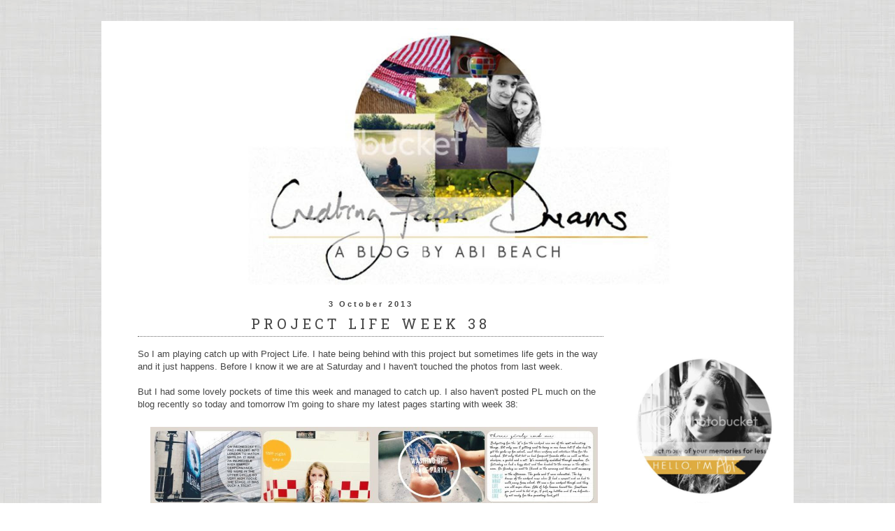

--- FILE ---
content_type: text/html; charset=UTF-8
request_url: https://creatingpaperdreams.blogspot.com/2013/10/project-life-week-38.html?showComment=1380863123245
body_size: 18165
content:
<!DOCTYPE html>
<html class='v2' dir='ltr' xmlns='http://www.w3.org/1999/xhtml' xmlns:b='http://www.google.com/2005/gml/b' xmlns:data='http://www.google.com/2005/gml/data' xmlns:expr='http://www.google.com/2005/gml/expr'>
<head>
<link href='https://www.blogger.com/static/v1/widgets/4128112664-css_bundle_v2.css' rel='stylesheet' type='text/css'/>
<meta content='yMRi0zBk2StizZtf2VjqeRbpG4jCdThYEngPNLlFJKY' name='google-site-verification'/>
<meta content='width=1100' name='viewport'/>
<meta content='text/html; charset=UTF-8' http-equiv='Content-Type'/>
<meta content='blogger' name='generator'/>
<link href='https://creatingpaperdreams.blogspot.com/favicon.ico' rel='icon' type='image/x-icon'/>
<link href='http://creatingpaperdreams.blogspot.com/2013/10/project-life-week-38.html' rel='canonical'/>
<link rel="alternate" type="application/atom+xml" title="Creating Paper Dreams - Atom" href="https://creatingpaperdreams.blogspot.com/feeds/posts/default" />
<link rel="alternate" type="application/rss+xml" title="Creating Paper Dreams - RSS" href="https://creatingpaperdreams.blogspot.com/feeds/posts/default?alt=rss" />
<link rel="service.post" type="application/atom+xml" title="Creating Paper Dreams - Atom" href="https://www.blogger.com/feeds/4080158887785020844/posts/default" />

<link rel="alternate" type="application/atom+xml" title="Creating Paper Dreams - Atom" href="https://creatingpaperdreams.blogspot.com/feeds/4235198979869832624/comments/default" />
<!--Can't find substitution for tag [blog.ieCssRetrofitLinks]-->
<link href='http://i1056.photobucket.com/albums/t373/abibeach/file_zps462db719.jpg' rel='image_src'/>
<meta content='http://creatingpaperdreams.blogspot.com/2013/10/project-life-week-38.html' property='og:url'/>
<meta content='Project Life week 38 ' property='og:title'/>
<meta content='So I am playing catch up with Project Life. I hate being behind with this project but sometimes life gets in the way and it just happens. Be...' property='og:description'/>
<meta content='https://lh3.googleusercontent.com/blogger_img_proxy/AEn0k_tCRBFuKAC0-jo_HY6dYSOkFIkjuoc4Ki1SGMHQ6WDTPg2fmNqQTgs4XkUnll-Amgf8iIfEoipP52uw3SBTnVZ48CW_C-eQP6zn6tj6rctjsG4WLLU85_36MYBwkWQ3K1_Ry1Zil_9kss0=w1200-h630-p-k-no-nu' property='og:image'/>
<title>Creating Paper Dreams: Project Life week 38 </title>
<style type='text/css'>@font-face{font-family:'Hanuman';font-style:normal;font-weight:400;font-display:swap;src:url(//fonts.gstatic.com/s/hanuman/v24/VuJudNvD15HhpJJBYq31yFn72hxIv0sd5yDgWdTYQezRj28xHg.woff2)format('woff2');unicode-range:U+1780-17FF,U+19E0-19FF,U+200C-200D,U+25CC;}@font-face{font-family:'Hanuman';font-style:normal;font-weight:400;font-display:swap;src:url(//fonts.gstatic.com/s/hanuman/v24/VuJudNvD15HhpJJBYq31yFn72hxIv0sd5yDrWdTYQezRj28.woff2)format('woff2');unicode-range:U+0000-00FF,U+0131,U+0152-0153,U+02BB-02BC,U+02C6,U+02DA,U+02DC,U+0304,U+0308,U+0329,U+2000-206F,U+20AC,U+2122,U+2191,U+2193,U+2212,U+2215,U+FEFF,U+FFFD;}@font-face{font-family:'Homemade Apple';font-style:normal;font-weight:400;font-display:swap;src:url(//fonts.gstatic.com/s/homemadeapple/v24/Qw3EZQFXECDrI2q789EKQZJob0x6XHgOiJM6.woff2)format('woff2');unicode-range:U+0000-00FF,U+0131,U+0152-0153,U+02BB-02BC,U+02C6,U+02DA,U+02DC,U+0304,U+0308,U+0329,U+2000-206F,U+20AC,U+2122,U+2191,U+2193,U+2212,U+2215,U+FEFF,U+FFFD;}</style>
<style id='page-skin-1' type='text/css'><!--
/*
-----------------------------------------------
Blogger Template Style
Name:     Simple
Designer: Josh Peterson
URL:      www.noaesthetic.com
----------------------------------------------- */
/* Variable definitions
====================
<Variable name="keycolor" description="Main Color" type="color" default="#66bbdd"/>
<Group description="Page Text" selector="body">
<Variable name="body.font" description="Font" type="font"
default="normal normal 12px Arial, Tahoma, Helvetica, FreeSans, sans-serif"/>
<Variable name="body.text.color" description="Text Color" type="color" default="#222222"/>
</Group>
<Group description="Backgrounds" selector=".body-fauxcolumns-outer">
<Variable name="body.background.color" description="Outer Background" type="color" default="#66bbdd"/>
<Variable name="content.background.color" description="Main Background" type="color" default="#ffffff"/>
<Variable name="header.background.color" description="Header Background" type="color" default="transparent"/>
</Group>
<Group description="Links" selector=".main-outer">
<Variable name="link.color" description="Link Color" type="color" default="#2288bb"/>
<Variable name="link.visited.color" description="Visited Color" type="color" default="#888888"/>
<Variable name="link.hover.color" description="Hover Color" type="color" default="#33aaff"/>
</Group>
<Group description="Blog Title" selector=".header h1">
<Variable name="header.font" description="Font" type="font"
default="normal normal 60px Arial, Tahoma, Helvetica, FreeSans, sans-serif"/>
<Variable name="header.text.color" description="Title Color" type="color" default="#3399bb" />
</Group>
<Group description="Blog Description" selector=".header .description">
<Variable name="description.text.color" description="Description Color" type="color"
default="#777777" />
</Group>
<Group description="Tabs Text" selector=".tabs-inner .widget li a">
<Variable name="tabs.font" description="Font" type="font"
default="normal normal 14px Arial, Tahoma, Helvetica, FreeSans, sans-serif"/>
<Variable name="tabs.text.color" description="Text Color" type="color" default="#999999"/>
<Variable name="tabs.selected.text.color" description="Selected Color" type="color" default="#000000"/>
</Group>
<Group description="Tabs Background" selector=".tabs-outer .PageList">
<Variable name="tabs.background.color" description="Background Color" type="color" default="#f5f5f5"/>
<Variable name="tabs.selected.background.color" description="Selected Color" type="color" default="#eeeeee"/>
</Group>
<Group description="Post Title" selector="h3.post-title, .comments h4">
<Variable name="post.title.font" description="Font" type="font"
default="normal normal 22px Arial, Tahoma, Helvetica, FreeSans, sans-serif"/>
</Group>
<Group description="Date Header" selector=".date-header">
<Variable name="date.header.color" description="Text Color" type="color"
default="#444444"/>
<Variable name="date.header.background.color" description="Background Color" type="color"
default="transparent"/>
</Group>
<Group description="Post Footer" selector=".post-footer">
<Variable name="post.footer.text.color" description="Text Color" type="color" default="#666666"/>
<Variable name="post.footer.background.color" description="Background Color" type="color"
default="#f9f9f9"/>
<Variable name="post.footer.border.color" description="Shadow Color" type="color" default="#eeeeee"/>
</Group>
<Group description="Gadgets" selector="h2">
<Variable name="widget.title.font" description="Title Font" type="font"
default="normal bold 11px Arial, Tahoma, Helvetica, FreeSans, sans-serif"/>
<Variable name="widget.title.text.color" description="Title Color" type="color" default="#000000"/>
<Variable name="widget.alternate.text.color" description="Alternate Color" type="color" default="#999999"/>
</Group>
<Group description="Images" selector=".main-inner">
<Variable name="image.background.color" description="Background Color" type="color" default="#ffffff"/>
<Variable name="image.border.color" description="Border Color" type="color" default="#eeeeee"/>
<Variable name="image.text.color" description="Caption Text Color" type="color" default="#444444"/>
</Group>
<Group description="Accents" selector=".content-inner">
<Variable name="body.rule.color" description="Separator Line Color" type="color" default="#eeeeee"/>
<Variable name="tabs.border.color" description="Tabs Border Color" type="color" default="transparent"/>
</Group>
<Variable name="body.background" description="Body Background" type="background"
color="#ffffff" default="$(color) none repeat scroll top left"/>
<Variable name="body.background.override" description="Body Background Override" type="string" default=""/>
<Variable name="body.background.gradient.cap" description="Body Gradient Cap" type="url"
default="url(//www.blogblog.com/1kt/simple/gradients_light.png)"/>
<Variable name="body.background.gradient.tile" description="Body Gradient Tile" type="url"
default="url(//www.blogblog.com/1kt/simple/body_gradient_tile_light.png)"/>
<Variable name="content.background.color.selector" description="Content Background Color Selector" type="string" default=".content-inner"/>
<Variable name="content.padding" description="Content Padding" type="length" default="10px"/>
<Variable name="content.padding.horizontal" description="Content Horizontal Padding" type="length" default="10px"/>
<Variable name="content.shadow.spread" description="Content Shadow Spread" type="length" default="40px"/>
<Variable name="content.shadow.spread.webkit" description="Content Shadow Spread (WebKit)" type="length" default="5px"/>
<Variable name="content.shadow.spread.ie" description="Content Shadow Spread (IE)" type="length" default="10px"/>
<Variable name="main.border.width" description="Main Border Width" type="length" default="0"/>
<Variable name="header.background.gradient" description="Header Gradient" type="url" default="none"/>
<Variable name="header.shadow.offset.left" description="Header Shadow Offset Left" type="length" default="-1px"/>
<Variable name="header.shadow.offset.top" description="Header Shadow Offset Top" type="length" default="-1px"/>
<Variable name="header.shadow.spread" description="Header Shadow Spread" type="length" default="1px"/>
<Variable name="header.padding" description="Header Padding" type="length" default="30px"/>
<Variable name="header.border.size" description="Header Border Size" type="length" default="1px"/>
<Variable name="header.bottom.border.size" description="Header Bottom Border Size" type="length" default="1px"/>
<Variable name="header.border.horizontalsize" description="Header Horizontal Border Size" type="length" default="0"/>
<Variable name="description.text.size" description="Description Text Size" type="string" default="140%"/>
<Variable name="tabs.margin.top" description="Tabs Margin Top" type="length" default="0" />
<Variable name="tabs.margin.side" description="Tabs Side Margin" type="length" default="30px" />
<Variable name="tabs.background.gradient" description="Tabs Background Gradient" type="url"
default="url(//www.blogblog.com/1kt/simple/gradients_light.png)"/>
<Variable name="tabs.border.width" description="Tabs Border Width" type="length" default="1px"/>
<Variable name="tabs.bevel.border.width" description="Tabs Bevel Border Width" type="length" default="1px"/>
<Variable name="date.header.padding" description="Date Header Padding" type="string" default="inherit"/>
<Variable name="date.header.letterspacing" description="Date Header Letter Spacing" type="string" default="inherit"/>
<Variable name="date.header.margin" description="Date Header Margin" type="string" default="inherit"/>
<Variable name="post.margin.bottom" description="Post Bottom Margin" type="length" default="25px"/>
<Variable name="image.border.small.size" description="Image Border Small Size" type="length" default="2px"/>
<Variable name="image.border.large.size" description="Image Border Large Size" type="length" default="5px"/>
<Variable name="page.width.selector" description="Page Width Selector" type="string" default=".region-inner"/>
<Variable name="page.width" description="Page Width" type="string" default="auto"/>
<Variable name="main.section.margin" description="Main Section Margin" type="length" default="15px"/>
<Variable name="main.padding" description="Main Padding" type="length" default="15px"/>
<Variable name="main.padding.top" description="Main Padding Top" type="length" default="30px"/>
<Variable name="main.padding.bottom" description="Main Padding Bottom" type="length" default="30px"/>
<Variable name="paging.background"
color="#ffffff"
description="Background of blog paging area" type="background"
default="transparent none no-repeat scroll top center"/>
<Variable name="footer.bevel" description="Bevel border length of footer" type="length" default="0"/>
<Variable name="mobile.background.overlay" description="Mobile Background Overlay" type="string"
default="transparent none repeat scroll top left"/>
<Variable name="mobile.background.size" description="Mobile Background Size" type="string" default="auto"/>
<Variable name="mobile.button.color" description="Mobile Button Color" type="color" default="#ffffff" />
<Variable name="startSide" description="Side where text starts in blog language" type="automatic" default="left"/>
<Variable name="endSide" description="Side where text ends in blog language" type="automatic" default="right"/>
*/
/* Content
----------------------------------------------- */
body {
font: normal normal 12px 'Trebuchet MS', Trebuchet, sans-serif;
color: #444444;
background: #ffffff url(//3.bp.blogspot.com/-Yj98Cq9Kuoo/Ue5qQ2bvQ1I/AAAAAAAADQ0/TnFvj_WE0g8/s0/linen2.jpg) repeat scroll top left;
padding: 0 0 0 0;
}
html body .region-inner {
min-width: 0;
max-width: 100%;
width: auto;
}
a:link {
text-decoration:none;
color: #127688;
}
a:visited {
text-decoration:none;
color: #127688;
}
a:hover {
text-decoration:underline;
color: #127688;
}
.body-fauxcolumn-outer .fauxcolumn-inner {
background: transparent none repeat scroll top left;
_background-image: none;
}
.body-fauxcolumn-outer .cap-top {
position: absolute;
z-index: 1;
height: 400px;
width: 100%;
background: #ffffff url(//3.bp.blogspot.com/-Yj98Cq9Kuoo/Ue5qQ2bvQ1I/AAAAAAAADQ0/TnFvj_WE0g8/s0/linen2.jpg) repeat scroll top left;
}
.body-fauxcolumn-outer .cap-top .cap-left {
width: 100%;
background: transparent none repeat-x scroll top left;
_background-image: none;
}
.content-outer {
-moz-box-shadow: 0 0 0 rgba(0, 0, 0, .15);
-webkit-box-shadow: 0 0 0 rgba(0, 0, 0, .15);
-goog-ms-box-shadow: 0 0 0 #333333;
box-shadow: 0 0 0 rgba(0, 0, 0, .15);
margin-bottom: 1px;
}
.content-inner {
padding: 10px 40px;
}
.content-inner {
background-color: #ffffff;
}
/* Header
----------------------------------------------- */
.header-outer {
background: transparent none repeat-x scroll 0 -400px;
_background-image: none;
}
.Header h1 {
font: normal normal 40px Homemade Apple;
color: #000000;
text-shadow: 0 0 0 rgba(0, 0, 0, .2);
}
.Header h1 a {
color: #000000;
}
.Header .description {
font-size: 18px;
color: #000000;
}
.header-inner .Header .titlewrapper {
padding: 22px 0;
}
.header-inner .Header .descriptionwrapper {
padding: 0 0;
}
/* Tabs
----------------------------------------------- */
.tabs-inner .section:first-child {
border-top: 0 solid transparent;
}
.tabs-inner .section:first-child ul {
margin-top: -1px;
border-top: 1px solid transparent;
border-left: 1px solid transparent;
border-right: 1px solid transparent;
}
.tabs-inner .widget ul {
background: transparent none repeat-x scroll 0 -800px;
_background-image: none;
border-bottom: 1px solid transparent;
margin-top: 0;
margin-left: -30px;
margin-right: -30px;
}
.tabs-inner .widget li a {
display: inline-block;
padding: .6em 1em;
font: normal normal 12px Homemade Apple;
color: #127688;
border-left: 1px solid #ffffff;
border-right: 1px solid transparent;
}
.tabs-inner .widget li:first-child a {
border-left: none;
}
.tabs-inner .widget li.selected a, .tabs-inner .widget li a:hover {
color: #000000;
background-color: transparent;
text-decoration: none;
}
/* Columns
----------------------------------------------- */
.main-outer {
border-top: 0 solid transparent;
}
.fauxcolumn-left-outer .fauxcolumn-inner {
border-right: 1px solid transparent;
}
.fauxcolumn-right-outer .fauxcolumn-inner {
border-left: 1px solid transparent;
}
/* Headings
----------------------------------------------- */
h2 {
margin: 0 0 1em 0;
font: normal bold 11px 'Trebuchet MS',Trebuchet,Verdana,sans-serif;
color: #000000;
}
/* Widgets
----------------------------------------------- */
.widget .zippy {
color: #999999;
text-shadow: 2px 2px 1px rgba(0, 0, 0, .1);
}
.widget .popular-posts ul {
list-style: none;
}
/* Posts
----------------------------------------------- */
.date-header span {
background-color: transparent;
color: #444444;
padding: 0.4em;
letter-spacing: 3px;
margin: inherit;
}
.main-inner {
padding-top: 35px;
padding-bottom: 65px;
}
.main-inner .column-center-inner {
padding: 0 0;
}
.main-inner .column-center-inner .section {
margin: 0 1em;
}
.post {
margin: 0 0 45px 0;
}
h3.post-title, .comments h4 {
font: normal normal 20px Hanuman;
margin: .75em 0 0;
}
.post-body {
font-size: 110%;
line-height: 1.4;
position: relative;
}
.post-body img, .post-body .tr-caption-container, .Profile img, .Image img,
.BlogList .item-thumbnail img {
padding: 2px;
background: transparent;
border: 1px solid transparent;
-moz-box-shadow: 1px 1px 5px rgba(0, 0, 0, .1);
-webkit-box-shadow: 1px 1px 5px rgba(0, 0, 0, .1);
box-shadow: 1px 1px 5px rgba(0, 0, 0, .1);
}
.post-body img, .post-body .tr-caption-container {
padding: 5px;
}
.post-body .tr-caption-container {
color: #666666;
}
.post-body .tr-caption-container img {
padding: 0;
background: transparent;
border: none;
-moz-box-shadow: 0 0 0 rgba(0, 0, 0, .1);
-webkit-box-shadow: 0 0 0 rgba(0, 0, 0, .1);
box-shadow: 0 0 0 rgba(0, 0, 0, .1);
}
.post-header {
margin: 0 0 1.5em;
line-height: 1.6;
font-size: 90%;
}
.post-footer {
margin: 20px -2px 0;
padding: 5px 10px;
color: #666666;
background-color: transparent;
border-bottom: 1px solid transparent;
line-height: 1.6;
font-size: 90%;
}
#comments .comment-author {
padding-top: 1.5em;
border-top: 1px solid transparent;
background-position: 0 1.5em;
}
#comments .comment-author:first-child {
padding-top: 0;
border-top: none;
}
.avatar-image-container {
margin: .2em 0 0;
}
#comments .avatar-image-container img {
border: 1px solid transparent;
}
/* Comments
----------------------------------------------- */
.comments .comments-content .icon.blog-author {
background-repeat: no-repeat;
background-image: url([data-uri]);
}
.comments .comments-content .loadmore a {
border-top: 1px solid #999999;
border-bottom: 1px solid #999999;
}
.comments .comment-thread.inline-thread {
background-color: transparent;
}
.comments .continue {
border-top: 2px solid #999999;
}
/* Accents
---------------------------------------------- */
.section-columns td.columns-cell {
border-left: 1px solid transparent;
}
.blog-pager {
background:;
}
.blog-pager-older-link, .home-link,
.blog-pager-newer-link {
background-color: #ffffff;
padding: 5px;
}
.footer-outer {
border-top: 1px dashed #bbbbbb;
}
/* Mobile
----------------------------------------------- */
body.mobile  {
background-size: auto;
}
.mobile .body-fauxcolumn-outer {
background: transparent none repeat scroll top left;
}
.mobile .body-fauxcolumn-outer .cap-top {
background-size: 100% auto;
}
.mobile .content-outer {
-webkit-box-shadow: 0 0 3px rgba(0, 0, 0, .15);
box-shadow: 0 0 3px rgba(0, 0, 0, .15);
}
body.mobile .AdSense {
margin: 0 -0;
}
.mobile .tabs-inner .widget ul {
margin-left: 0;
margin-right: 0;
}
.mobile .post {
margin: 0;
}
.mobile .main-inner .column-center-inner .section {
margin: 0;
}
.mobile .date-header span {
padding: 0.1em 10px;
margin: 0 -10px;
}
.mobile h3.post-title {
margin: 0;
}
.mobile .blog-pager {
background: transparent none no-repeat scroll top center;
}
.mobile .footer-outer {
border-top: none;
}
.mobile .main-inner, .mobile .footer-inner {
background-color: #ffffff;
}
.mobile-index-contents {
color: #444444;
}
.mobile-link-button {
background-color: #127688;
}
.mobile-link-button a:link, .mobile-link-button a:visited {
color: #ffffff;
}
.mobile .tabs-inner .section:first-child {
border-top: none;
}
.mobile .tabs-inner .PageList .widget-content {
background-color: transparent;
color: #000000;
border-top: 1px solid transparent;
border-bottom: 1px solid transparent;
}
.mobile .tabs-inner .PageList .widget-content .pagelist-arrow {
border-left: 1px solid transparent;
}
.PageList {text-align:center !important;}
.PageList li {display:inline !important; float:none !important;}
.post-body img, .post-body .tr-caption-container, .Profile img, .Image img,
.BlogList .item-thumbnail img {
padding: none !important;
border: none !important;
background: none !important;
-moz-box-shadow: 0px 0px 0px transparent !important;
-webkit-box-shadow: 0px 0px 0px transparent !important;
box-shadow: 0px 0px 0px transparent !important;
}
.post-title a {
color:#666666;
}
.date-header {
margin-bottom: -5px!important;
}
.date-header {
margin-top: -14px!important;
}
.date-header
{
position:relative;
top:px;
}
.post-title {
text-align:center;
}
.date-header {
text-align:center;
}
.post-header
{
border-bottom:1px dotted #666666;
}
.post-title {letter-spacing:5px;}
.post-title {text-transform:uppercase}
.sidebar .widget {margin:-5px;}
.sidebar {margin-top:60px}
{border-right: 1px dotted #666666; padding:8px}
.home-link {display:none}
--></style>
<style id='template-skin-1' type='text/css'><!--
body {
min-width: 990px;
}
.content-outer, .content-fauxcolumn-outer, .region-inner {
min-width: 990px;
max-width: 990px;
_width: 990px;
}
.main-inner .columns {
padding-left: 0px;
padding-right: 220px;
}
.main-inner .fauxcolumn-center-outer {
left: 0px;
right: 220px;
/* IE6 does not respect left and right together */
_width: expression(this.parentNode.offsetWidth -
parseInt("0px") -
parseInt("220px") + 'px');
}
.main-inner .fauxcolumn-left-outer {
width: 0px;
}
.main-inner .fauxcolumn-right-outer {
width: 220px;
}
.main-inner .column-left-outer {
width: 0px;
right: 100%;
margin-left: -0px;
}
.main-inner .column-right-outer {
width: 220px;
margin-right: -220px;
}
#layout {
min-width: 0;
}
#layout .content-outer {
min-width: 0;
width: 800px;
}
#layout .region-inner {
min-width: 0;
width: auto;
}
--></style>
<link href='https://www.blogger.com/dyn-css/authorization.css?targetBlogID=4080158887785020844&amp;zx=d136a4a9-7a54-4b04-8ec0-09862bd68ecf' media='none' onload='if(media!=&#39;all&#39;)media=&#39;all&#39;' rel='stylesheet'/><noscript><link href='https://www.blogger.com/dyn-css/authorization.css?targetBlogID=4080158887785020844&amp;zx=d136a4a9-7a54-4b04-8ec0-09862bd68ecf' rel='stylesheet'/></noscript>
<meta name='google-adsense-platform-account' content='ca-host-pub-1556223355139109'/>
<meta name='google-adsense-platform-domain' content='blogspot.com'/>

</head>
<body class='loading'>
<div class='navbar no-items section' id='navbar'>
</div>
<div class='body-fauxcolumns'>
<div class='fauxcolumn-outer body-fauxcolumn-outer'>
<div class='cap-top'>
<div class='cap-left'></div>
<div class='cap-right'></div>
</div>
<div class='fauxborder-left'>
<div class='fauxborder-right'></div>
<div class='fauxcolumn-inner'>
</div>
</div>
<div class='cap-bottom'>
<div class='cap-left'></div>
<div class='cap-right'></div>
</div>
</div>
</div>
<div class='content'>
<div class='content-fauxcolumns'>
<div class='fauxcolumn-outer content-fauxcolumn-outer'>
<div class='cap-top'>
<div class='cap-left'></div>
<div class='cap-right'></div>
</div>
<div class='fauxborder-left'>
<div class='fauxborder-right'></div>
<div class='fauxcolumn-inner'>
</div>
</div>
<div class='cap-bottom'>
<div class='cap-left'></div>
<div class='cap-right'></div>
</div>
</div>
</div>
<div class='content-outer'>
<div class='content-cap-top cap-top'>
<div class='cap-left'></div>
<div class='cap-right'></div>
</div>
<div class='fauxborder-left content-fauxborder-left'>
<div class='fauxborder-right content-fauxborder-right'></div>
<div class='content-inner'>
<header>
<div class='header-outer'>
<div class='header-cap-top cap-top'>
<div class='cap-left'></div>
<div class='cap-right'></div>
</div>
<div class='fauxborder-left header-fauxborder-left'>
<div class='fauxborder-right header-fauxborder-right'></div>
<div class='region-inner header-inner'>
<div class='header section' id='header'><div class='widget Header' data-version='1' id='Header1'>
<div id='header-inner'>
<a href='https://creatingpaperdreams.blogspot.com/' style='display: block'>
<img alt="Creating Paper Dreams" height="368px; " id="Header1_headerimg" src="https://lh3.googleusercontent.com/blogger_img_proxy/AEn0k_s8cDbke93p7Qs06XaoCFnNhejvpu75mS7cfq6Ru5rqlGjwBSPYSY3JYBK4ugUtGu5UE_7ngsW70u_v-EGoQ_lSZLM5OIzPOnxrdr_B66qUcjmvJOKo_ztsAwxcilJeyjhy_7b6tyI913AdHiIVguSufD3sZCc=s0-d" style="display: block" width="910px; ">
</a>
</div>
</div></div>
</div>
</div>
<div class='header-cap-bottom cap-bottom'>
<div class='cap-left'></div>
<div class='cap-right'></div>
</div>
</div>
</header>
<div class='tabs-outer'>
<div class='tabs-cap-top cap-top'>
<div class='cap-left'></div>
<div class='cap-right'></div>
</div>
<div class='fauxborder-left tabs-fauxborder-left'>
<div class='fauxborder-right tabs-fauxborder-right'></div>
<div class='region-inner tabs-inner'>
<div class='tabs no-items section' id='crosscol'></div>
<div class='tabs no-items section' id='crosscol-overflow'></div>
</div>
</div>
<div class='tabs-cap-bottom cap-bottom'>
<div class='cap-left'></div>
<div class='cap-right'></div>
</div>
</div>
<div class='main-outer'>
<div class='main-cap-top cap-top'>
<div class='cap-left'></div>
<div class='cap-right'></div>
</div>
<div class='fauxborder-left main-fauxborder-left'>
<div class='fauxborder-right main-fauxborder-right'></div>
<div class='region-inner main-inner'>
<div class='columns fauxcolumns'>
<div class='fauxcolumn-outer fauxcolumn-center-outer'>
<div class='cap-top'>
<div class='cap-left'></div>
<div class='cap-right'></div>
</div>
<div class='fauxborder-left'>
<div class='fauxborder-right'></div>
<div class='fauxcolumn-inner'>
</div>
</div>
<div class='cap-bottom'>
<div class='cap-left'></div>
<div class='cap-right'></div>
</div>
</div>
<div class='fauxcolumn-outer fauxcolumn-left-outer'>
<div class='cap-top'>
<div class='cap-left'></div>
<div class='cap-right'></div>
</div>
<div class='fauxborder-left'>
<div class='fauxborder-right'></div>
<div class='fauxcolumn-inner'>
</div>
</div>
<div class='cap-bottom'>
<div class='cap-left'></div>
<div class='cap-right'></div>
</div>
</div>
<div class='fauxcolumn-outer fauxcolumn-right-outer'>
<div class='cap-top'>
<div class='cap-left'></div>
<div class='cap-right'></div>
</div>
<div class='fauxborder-left'>
<div class='fauxborder-right'></div>
<div class='fauxcolumn-inner'>
</div>
</div>
<div class='cap-bottom'>
<div class='cap-left'></div>
<div class='cap-right'></div>
</div>
</div>
<!-- corrects IE6 width calculation -->
<div class='columns-inner'>
<div class='column-center-outer'>
<div class='column-center-inner'>
<div class='main section' id='main'><div class='widget Blog' data-version='1' id='Blog1'>
<div class='blog-posts hfeed'>
<!--Can't find substitution for tag [defaultAdStart]-->

          <div class="date-outer">
        
<h2 class='date-header'><span>3 October 2013</span></h2>

          <div class="date-posts">
        
<div class='post-outer'>
<div class='post hentry' itemprop='blogPost' itemscope='itemscope' itemtype='http://schema.org/BlogPosting'>
<meta content='http://i1056.photobucket.com/albums/t373/abibeach/file_zps462db719.jpg' itemprop='image_url'/>
<meta content='4080158887785020844' itemprop='blogId'/>
<meta content='4235198979869832624' itemprop='postId'/>
<a name='4235198979869832624'></a>
<h3 class='post-title entry-title' itemprop='name'>
Project Life week 38 
</h3>
<div class='post-header'>
<div class='post-header-line-1'></div>
</div>
<div class='post-body entry-content' id='post-body-4235198979869832624' itemprop='description articleBody'>
So I am playing catch up with Project Life. I hate being behind with this project but sometimes life gets in the way and it just happens. Before I know it we are at Saturday and I haven't touched the photos from last week.<br />
<br />
But I had some lovely pockets of time this week and managed to catch up. I also haven't posted PL much on the blog recently so today and tomorrow I'm going to share my latest pages starting with week 38:<br />
<br />
<div class="separator" style="clear: both; text-align: center;">
<a href="http://i1056.photobucket.com/albums/t373/abibeach/file_zps462db719.jpg" imageanchor="1" style="margin-left: 1em; margin-right: 1em;"><img border="0" height="320" src="https://lh3.googleusercontent.com/blogger_img_proxy/AEn0k_tCRBFuKAC0-jo_HY6dYSOkFIkjuoc4Ki1SGMHQ6WDTPg2fmNqQTgs4XkUnll-Amgf8iIfEoipP52uw3SBTnVZ48CW_C-eQP6zn6tj6rctjsG4WLLU85_36MYBwkWQ3K1_Ry1Zil_9kss0=s0-d" width="640"></a></div>
<br />
<b>Photos:&nbsp;</b><br />
This was the week the boy took me to London for a pre birthday treat. We ate at my favourite American chain, five guys which has just opened in London. I wanted to include the photos of that as well as photos from a weekend babysitting three little girls.<br />
That feet and arrow one is a current favourite so I knew it had to be big.<br />
<br />
On the weeks when I am catching up I just try to keep it simple. In this case photos blown across several spaces and that simple Instagram template.<br />
<br />
<div class="separator" style="clear: both; text-align: center;">
<a href="http://i1056.photobucket.com/albums/t373/abibeach/file_zps2cdab427.jpg" imageanchor="1" style="margin-left: 1em; margin-right: 1em;"><img border="0" height="640" src="https://lh3.googleusercontent.com/blogger_img_proxy/AEn0k_sr3fYbbIUoK3fMr9XYqMNQht-ld5D3NkY7W4K3t_BhcpsQOfb_PAbPv03Oi9_qqufnRWf9wnQwlpjNRBkcx7yE2xQSNXSrQ7UntGO2rgHQrNLNPQrevL8qt5kNt8HOJntX8rcCCrmRqg=s0-d" width="640"></a></div>
<br />
<b>Journalling:&nbsp;</b><br />
I wanted to record thoughts on seeing Matilda the Musical (totally recommend by the way!). I also wanted to include that quote from the boy which I stuck on the bottom of the photo in five guys.<br />
<br />
The hard thing with catching up is that writing about the week is very difficult so the journalling here is more fact based than what it normally is. I did though include a journalling card about upgrading to ios7. PL for me is about every aspect of life and upgrading my phone is as much a part of that. It will also be fascinating to look back on!<br />
<br />
<b>Techniques:&nbsp;</b><br />
Again, in the spirit of keeping it simple, I used those techniques which I know work. A simple quote card, a quick homemade graphic and a filler card. I also extracted the colour of that arrow and used it as a paint effect on the quote card- the joys of photoshop!<br />
<br />
<div class="separator" style="clear: both; text-align: center;">
<a href="http://i1056.photobucket.com/albums/t373/abibeach/file_zps8e3b62f9.jpg" imageanchor="1" style="margin-left: 1em; margin-right: 1em;"><img border="0" height="640" src="https://lh3.googleusercontent.com/blogger_img_proxy/AEn0k_uXQ_lkN7EZB-zZz1wvvLRdjqAEC3VSe12xX-HmrBdjjTiuCch_2sGbL_ieyYqAv6cGTIfoWsuJeoGV5YDH4RJLa091IEsonIqh2w7G0sN0i_zJa6UpvC6O3oxcC5rNc_pB0fp1zP8-gE0=s0-d" width="640"></a></div>
<b>Anything else:</b><br />
The further I get behind the more overwhelming it can be. I'm learning though, getting it down is the main point. The thought of a full book at the end of it is another motivation too!<br />
<br />
<br />
<div style='clear: both;'></div>
</div>
<div class='post-footer'>
<div class='post-footer-line post-footer-line-1'><span class='post-author vcard'>
Posted by
<span class='fn' itemprop='author' itemscope='itemscope' itemtype='http://schema.org/Person'>
<meta content='https://www.blogger.com/profile/05040262335558353614' itemprop='url'/>
<a class='g-profile' href='https://www.blogger.com/profile/05040262335558353614' rel='author' title='author profile'>
<span itemprop='name'>Abi</span>
</a>
</span>
</span>
<span class='post-timestamp'>
at
<meta content='http://creatingpaperdreams.blogspot.com/2013/10/project-life-week-38.html' itemprop='url'/>
<a class='timestamp-link' href='https://creatingpaperdreams.blogspot.com/2013/10/project-life-week-38.html' rel='bookmark' title='permanent link'><abbr class='published' itemprop='datePublished' title='2013-10-03T19:46:00+01:00'>19:46</abbr></a>
</span>
<span class='post-comment-link'>
</span>
<span class='post-icons'>
<span class='item-control blog-admin pid-1081123970'>
<a href='https://www.blogger.com/post-edit.g?blogID=4080158887785020844&postID=4235198979869832624&from=pencil' title='Edit Post'>
<img alt='' class='icon-action' height='18' src='https://resources.blogblog.com/img/icon18_edit_allbkg.gif' width='18'/>
</a>
</span>
</span>
<div class='post-share-buttons goog-inline-block'>
</div>
</div>
<div class='post-footer-line post-footer-line-2'><span class='post-labels'>
Labels:
<a href='https://creatingpaperdreams.blogspot.com/search/label/Project%20Life' rel='tag'>Project Life</a>
</span>
</div>
<div class='post-footer-line post-footer-line-3'><span class='post-location'>
</span>
</div>
</div>
</div>
<div class='comments' id='comments'>
<a name='comments'></a>
<h4>11 comments:</h4>
<div id='Blog1_comments-block-wrapper'>
<dl class='avatar-comment-indent' id='comments-block'>
<dt class='comment-author ' id='c6796757607898608215'>
<a name='c6796757607898608215'></a>
<div class="avatar-image-container vcard"><span dir="ltr"><a href="https://www.blogger.com/profile/09972581207321576723" target="" rel="nofollow" onclick="" class="avatar-hovercard" id="av-6796757607898608215-09972581207321576723"><img src="https://resources.blogblog.com/img/blank.gif" width="35" height="35" class="delayLoad" style="display: none;" longdesc="//3.bp.blogspot.com/-3sbVFYp8g1w/ZOJy-sKoDtI/AAAAAAAAEOY/AEc4KVKYincqae9T40ZDzLNnzVKgYmBhwCK4BGAYYCw/s35/IMG_1477%2525203.jpg" alt="" title="Sandra">

<noscript><img src="//3.bp.blogspot.com/-3sbVFYp8g1w/ZOJy-sKoDtI/AAAAAAAAEOY/AEc4KVKYincqae9T40ZDzLNnzVKgYmBhwCK4BGAYYCw/s35/IMG_1477%2525203.jpg" width="35" height="35" class="photo" alt=""></noscript></a></span></div>
<a href='https://www.blogger.com/profile/09972581207321576723' rel='nofollow'>Sandra</a>
said...
</dt>
<dd class='comment-body' id='Blog1_cmt-6796757607898608215'>
<p>
I&#39;m behind on PL but hope to catch up this weekend. I must say your photos on your pages are amazing, I must try and get better shots 
</p>
</dd>
<dd class='comment-footer'>
<span class='comment-timestamp'>
<a href='https://creatingpaperdreams.blogspot.com/2013/10/project-life-week-38.html?showComment=1380832610735#c6796757607898608215' title='comment permalink'>
3 October 2013 at 21:36
</a>
<span class='item-control blog-admin pid-763622493'>
<a class='comment-delete' href='https://www.blogger.com/comment/delete/4080158887785020844/6796757607898608215' title='Delete Comment'>
<img src='https://resources.blogblog.com/img/icon_delete13.gif'/>
</a>
</span>
</span>
</dd>
<dt class='comment-author ' id='c5404726606218108226'>
<a name='c5404726606218108226'></a>
<div class="avatar-image-container vcard"><span dir="ltr"><a href="https://www.blogger.com/profile/05311665727383144209" target="" rel="nofollow" onclick="" class="avatar-hovercard" id="av-5404726606218108226-05311665727383144209"><img src="https://resources.blogblog.com/img/blank.gif" width="35" height="35" class="delayLoad" style="display: none;" longdesc="//blogger.googleusercontent.com/img/b/R29vZ2xl/AVvXsEiKnBqbkbK_y7Bio_1eoqPysYVfo7ONjSS7ixFaI8gkDcn4xQ4qp27UJHHRuV_MCDv-RmqwlvvaEliD4_5d1U2lry4XWnFpgDUfJ4MQUqbifngJvyXUqLgY0zCKWZCAy6s/s45-c/OwlMarch2008N%C3%A9mo.jpg" alt="" title="Nathalie">

<noscript><img src="//blogger.googleusercontent.com/img/b/R29vZ2xl/AVvXsEiKnBqbkbK_y7Bio_1eoqPysYVfo7ONjSS7ixFaI8gkDcn4xQ4qp27UJHHRuV_MCDv-RmqwlvvaEliD4_5d1U2lry4XWnFpgDUfJ4MQUqbifngJvyXUqLgY0zCKWZCAy6s/s45-c/OwlMarch2008N%C3%A9mo.jpg" width="35" height="35" class="photo" alt=""></noscript></a></span></div>
<a href='https://www.blogger.com/profile/05311665727383144209' rel='nofollow'>Nathalie</a>
said...
</dt>
<dd class='comment-body' id='Blog1_cmt-5404726606218108226'>
<p>
This is a very inspiring spread, the kind that make think that PL is feasable... Love your photos too!
</p>
</dd>
<dd class='comment-footer'>
<span class='comment-timestamp'>
<a href='https://creatingpaperdreams.blogspot.com/2013/10/project-life-week-38.html?showComment=1380835368279#c5404726606218108226' title='comment permalink'>
3 October 2013 at 22:22
</a>
<span class='item-control blog-admin pid-687026887'>
<a class='comment-delete' href='https://www.blogger.com/comment/delete/4080158887785020844/5404726606218108226' title='Delete Comment'>
<img src='https://resources.blogblog.com/img/icon_delete13.gif'/>
</a>
</span>
</span>
</dd>
<dt class='comment-author ' id='c7480665103572852543'>
<a name='c7480665103572852543'></a>
<div class="avatar-image-container vcard"><span dir="ltr"><a href="https://www.blogger.com/profile/00957816023851249171" target="" rel="nofollow" onclick="" class="avatar-hovercard" id="av-7480665103572852543-00957816023851249171"><img src="https://resources.blogblog.com/img/blank.gif" width="35" height="35" class="delayLoad" style="display: none;" longdesc="//blogger.googleusercontent.com/img/b/R29vZ2xl/AVvXsEgOivbBbeC7XrWfBr2w0M0MgnfvsmITdcBBGSscf-L5Hv10cgycYONGd1c3GrDor-Kb45YGNRrU4NLdRKXpV10p8YeC_bjR5EFnxcOormTt09ZOZkkfh9bm87sNl_g-tw/s45-c/*" alt="" title="Deb @ PaperTurtle">

<noscript><img src="//blogger.googleusercontent.com/img/b/R29vZ2xl/AVvXsEgOivbBbeC7XrWfBr2w0M0MgnfvsmITdcBBGSscf-L5Hv10cgycYONGd1c3GrDor-Kb45YGNRrU4NLdRKXpV10p8YeC_bjR5EFnxcOormTt09ZOZkkfh9bm87sNl_g-tw/s45-c/*" width="35" height="35" class="photo" alt=""></noscript></a></span></div>
<a href='https://www.blogger.com/profile/00957816023851249171' rel='nofollow'>Deb @ PaperTurtle</a>
said...
</dt>
<dd class='comment-body' id='Blog1_cmt-7480665103572852543'>
<p>
I realized yesterday that I am four weeks behind on printing photos and getting them in the sleeves. I had a little moment of panic, but my girl settled me down. I&#39;ll do my catching up this weekend, but I still need some solid time to go back and embellish things. I&#39;m still back and forth on whether to go completely digital next year. <br /><br />Your PL pages look great, Abi. I&#39;m a big fan of your layouts! 
</p>
</dd>
<dd class='comment-footer'>
<span class='comment-timestamp'>
<a href='https://creatingpaperdreams.blogspot.com/2013/10/project-life-week-38.html?showComment=1380835460937#c7480665103572852543' title='comment permalink'>
3 October 2013 at 22:24
</a>
<span class='item-control blog-admin pid-364626579'>
<a class='comment-delete' href='https://www.blogger.com/comment/delete/4080158887785020844/7480665103572852543' title='Delete Comment'>
<img src='https://resources.blogblog.com/img/icon_delete13.gif'/>
</a>
</span>
</span>
</dd>
<dt class='comment-author ' id='c1631169938119570866'>
<a name='c1631169938119570866'></a>
<div class="avatar-image-container vcard"><span dir="ltr"><a href="https://www.blogger.com/profile/02586099426768833513" target="" rel="nofollow" onclick="" class="avatar-hovercard" id="av-1631169938119570866-02586099426768833513"><img src="https://resources.blogblog.com/img/blank.gif" width="35" height="35" class="delayLoad" style="display: none;" longdesc="//blogger.googleusercontent.com/img/b/R29vZ2xl/AVvXsEhEEWEYceemR0n9za4_HDureGoNiLU18ubtjAzCb3n0yzcvtnWlx_5eJTav6PUuU71mNoL5cJxjCOcShPGG8yFBbZg7E7NuZDdq78BygXcydbPHgD2Og9evFajZtbMhvA/s45-c/_MG_2491+-+Copy+%28800x735%29.jpg" alt="" title="Sinead">

<noscript><img src="//blogger.googleusercontent.com/img/b/R29vZ2xl/AVvXsEhEEWEYceemR0n9za4_HDureGoNiLU18ubtjAzCb3n0yzcvtnWlx_5eJTav6PUuU71mNoL5cJxjCOcShPGG8yFBbZg7E7NuZDdq78BygXcydbPHgD2Og9evFajZtbMhvA/s45-c/_MG_2491+-+Copy+%28800x735%29.jpg" width="35" height="35" class="photo" alt=""></noscript></a></span></div>
<a href='https://www.blogger.com/profile/02586099426768833513' rel='nofollow'>Sinead</a>
said...
</dt>
<dd class='comment-body' id='Blog1_cmt-1631169938119570866'>
<p>
Hi Abi, I&#39;m catching up on blog posts after a busy couple of weeks, and I love this PL spread :D That photo of your feet and the arrow is fantastic! And don&#39;t stress about being behind, sometimes life gets in the way and that&#39;s ok :) Hope the new house in Durham is treating you well so far! xxx
</p>
</dd>
<dd class='comment-footer'>
<span class='comment-timestamp'>
<a href='https://creatingpaperdreams.blogspot.com/2013/10/project-life-week-38.html?showComment=1380836152284#c1631169938119570866' title='comment permalink'>
3 October 2013 at 22:35
</a>
<span class='item-control blog-admin pid-891473920'>
<a class='comment-delete' href='https://www.blogger.com/comment/delete/4080158887785020844/1631169938119570866' title='Delete Comment'>
<img src='https://resources.blogblog.com/img/icon_delete13.gif'/>
</a>
</span>
</span>
</dd>
<dt class='comment-author ' id='c2257203271878409233'>
<a name='c2257203271878409233'></a>
<div class="avatar-image-container vcard"><span dir="ltr"><a href="https://www.blogger.com/profile/05510788797735066383" target="" rel="nofollow" onclick="" class="avatar-hovercard" id="av-2257203271878409233-05510788797735066383"><img src="https://resources.blogblog.com/img/blank.gif" width="35" height="35" class="delayLoad" style="display: none;" longdesc="//blogger.googleusercontent.com/img/b/R29vZ2xl/AVvXsEj6ZgU476dJ7aykGU5aUl9GxphEnv3dbwZwCI3L-1rZcrSgvZeCL01o25PUpkeMm478omGMOGqgqP6XthygqQ0DcI10djmC8GYlJVb5zGlP_J-sCfYVrDtf-jFW03mWxA/s45-c/IMG_4498edB%26W250.jpg" alt="" title="Karen">

<noscript><img src="//blogger.googleusercontent.com/img/b/R29vZ2xl/AVvXsEj6ZgU476dJ7aykGU5aUl9GxphEnv3dbwZwCI3L-1rZcrSgvZeCL01o25PUpkeMm478omGMOGqgqP6XthygqQ0DcI10djmC8GYlJVb5zGlP_J-sCfYVrDtf-jFW03mWxA/s45-c/IMG_4498edB%26W250.jpg" width="35" height="35" class="photo" alt=""></noscript></a></span></div>
<a href='https://www.blogger.com/profile/05510788797735066383' rel='nofollow'>Karen</a>
said...
</dt>
<dd class='comment-body' id='Blog1_cmt-2257203271878409233'>
<p>
I just love these spreads. I have to figure out how to do that big photo in divided protectors with paper scrapping. There are so many things you do here that seem a bit intimidating to me, and they are your go-to techniques! I need some lessons!
</p>
</dd>
<dd class='comment-footer'>
<span class='comment-timestamp'>
<a href='https://creatingpaperdreams.blogspot.com/2013/10/project-life-week-38.html?showComment=1380849808493#c2257203271878409233' title='comment permalink'>
4 October 2013 at 02:23
</a>
<span class='item-control blog-admin pid-603488902'>
<a class='comment-delete' href='https://www.blogger.com/comment/delete/4080158887785020844/2257203271878409233' title='Delete Comment'>
<img src='https://resources.blogblog.com/img/icon_delete13.gif'/>
</a>
</span>
</span>
</dd>
<dt class='comment-author ' id='c7402744803626115518'>
<a name='c7402744803626115518'></a>
<div class="avatar-image-container vcard"><span dir="ltr"><a href="https://www.blogger.com/profile/09712699577288028223" target="" rel="nofollow" onclick="" class="avatar-hovercard" id="av-7402744803626115518-09712699577288028223"><img src="https://resources.blogblog.com/img/blank.gif" width="35" height="35" class="delayLoad" style="display: none;" longdesc="//blogger.googleusercontent.com/img/b/R29vZ2xl/AVvXsEiZKfw-M8HVBb1wH11WUV1srf1T9U-a8rjYPWPK--UoXuwBC6YaG041a-TZcZI0Jt8VW6k0k3qHHeQ6pQ-mYc0EH6WqaXhbCq1Gn-kWJ0DdTnKfhKN8Q3P10D4PLO0gCQ/s45-c/IMG_5859.jpg" alt="" title="Miriam">

<noscript><img src="//blogger.googleusercontent.com/img/b/R29vZ2xl/AVvXsEiZKfw-M8HVBb1wH11WUV1srf1T9U-a8rjYPWPK--UoXuwBC6YaG041a-TZcZI0Jt8VW6k0k3qHHeQ6pQ-mYc0EH6WqaXhbCq1Gn-kWJ0DdTnKfhKN8Q3P10D4PLO0gCQ/s45-c/IMG_5859.jpg" width="35" height="35" class="photo" alt=""></noscript></a></span></div>
<a href='https://www.blogger.com/profile/09712699577288028223' rel='nofollow'>Miriam</a>
said...
</dt>
<dd class='comment-body' id='Blog1_cmt-7402744803626115518'>
<p>
These are lovely as always Abi, I do hate that feeling of being behind with something, I love that you have a &#39;go to&#39; plan.  Hope you are settling in to your new house.
</p>
</dd>
<dd class='comment-footer'>
<span class='comment-timestamp'>
<a href='https://creatingpaperdreams.blogspot.com/2013/10/project-life-week-38.html?showComment=1380863123245#c7402744803626115518' title='comment permalink'>
4 October 2013 at 06:05
</a>
<span class='item-control blog-admin pid-327463122'>
<a class='comment-delete' href='https://www.blogger.com/comment/delete/4080158887785020844/7402744803626115518' title='Delete Comment'>
<img src='https://resources.blogblog.com/img/icon_delete13.gif'/>
</a>
</span>
</span>
</dd>
<dt class='comment-author ' id='c3025360583616928263'>
<a name='c3025360583616928263'></a>
<div class="avatar-image-container vcard"><span dir="ltr"><a href="https://www.blogger.com/profile/09712699577288028223" target="" rel="nofollow" onclick="" class="avatar-hovercard" id="av-3025360583616928263-09712699577288028223"><img src="https://resources.blogblog.com/img/blank.gif" width="35" height="35" class="delayLoad" style="display: none;" longdesc="//blogger.googleusercontent.com/img/b/R29vZ2xl/AVvXsEiZKfw-M8HVBb1wH11WUV1srf1T9U-a8rjYPWPK--UoXuwBC6YaG041a-TZcZI0Jt8VW6k0k3qHHeQ6pQ-mYc0EH6WqaXhbCq1Gn-kWJ0DdTnKfhKN8Q3P10D4PLO0gCQ/s45-c/IMG_5859.jpg" alt="" title="Miriam">

<noscript><img src="//blogger.googleusercontent.com/img/b/R29vZ2xl/AVvXsEiZKfw-M8HVBb1wH11WUV1srf1T9U-a8rjYPWPK--UoXuwBC6YaG041a-TZcZI0Jt8VW6k0k3qHHeQ6pQ-mYc0EH6WqaXhbCq1Gn-kWJ0DdTnKfhKN8Q3P10D4PLO0gCQ/s45-c/IMG_5859.jpg" width="35" height="35" class="photo" alt=""></noscript></a></span></div>
<a href='https://www.blogger.com/profile/09712699577288028223' rel='nofollow'>Miriam</a>
said...
</dt>
<dd class='comment-body' id='Blog1_cmt-3025360583616928263'>
<p>
These are lovely as always Abi, I do hate that feeling of being behind with something, I love that you have a &#39;go to&#39; plan.  Hope you are settling in to your new house.
</p>
</dd>
<dd class='comment-footer'>
<span class='comment-timestamp'>
<a href='https://creatingpaperdreams.blogspot.com/2013/10/project-life-week-38.html?showComment=1380863123890#c3025360583616928263' title='comment permalink'>
4 October 2013 at 06:05
</a>
<span class='item-control blog-admin pid-327463122'>
<a class='comment-delete' href='https://www.blogger.com/comment/delete/4080158887785020844/3025360583616928263' title='Delete Comment'>
<img src='https://resources.blogblog.com/img/icon_delete13.gif'/>
</a>
</span>
</span>
</dd>
<dt class='comment-author ' id='c7680145102274586868'>
<a name='c7680145102274586868'></a>
<div class="avatar-image-container vcard"><span dir="ltr"><a href="https://www.blogger.com/profile/07036541230341632126" target="" rel="nofollow" onclick="" class="avatar-hovercard" id="av-7680145102274586868-07036541230341632126"><img src="https://resources.blogblog.com/img/blank.gif" width="35" height="35" class="delayLoad" style="display: none;" longdesc="//blogger.googleusercontent.com/img/b/R29vZ2xl/AVvXsEgs3uZpF3HBGpPfJb9jHYRYE0tDVGnw0oL7JWDbY4zvmpq-_ZdPXJpRudim1R6VLdop8IelzUYDiEg05TOKtgTJv49nL_mz-5wVW1vXRcYIZRlP75Ru8YYCnVo4Q-LefLI/s45-c/California+2011+323.jpg" alt="" title="Mel">

<noscript><img src="//blogger.googleusercontent.com/img/b/R29vZ2xl/AVvXsEgs3uZpF3HBGpPfJb9jHYRYE0tDVGnw0oL7JWDbY4zvmpq-_ZdPXJpRudim1R6VLdop8IelzUYDiEg05TOKtgTJv49nL_mz-5wVW1vXRcYIZRlP75Ru8YYCnVo4Q-LefLI/s45-c/California+2011+323.jpg" width="35" height="35" class="photo" alt=""></noscript></a></span></div>
<a href='https://www.blogger.com/profile/07036541230341632126' rel='nofollow'>Mel</a>
said...
</dt>
<dd class='comment-body' id='Blog1_cmt-7680145102274586868'>
<p>
Great spread. I loved Five Guys when we went to California but haven&#39;t tried the London branch yet.
</p>
</dd>
<dd class='comment-footer'>
<span class='comment-timestamp'>
<a href='https://creatingpaperdreams.blogspot.com/2013/10/project-life-week-38.html?showComment=1380879283601#c7680145102274586868' title='comment permalink'>
4 October 2013 at 10:34
</a>
<span class='item-control blog-admin pid-1986191065'>
<a class='comment-delete' href='https://www.blogger.com/comment/delete/4080158887785020844/7680145102274586868' title='Delete Comment'>
<img src='https://resources.blogblog.com/img/icon_delete13.gif'/>
</a>
</span>
</span>
</dd>
<dt class='comment-author ' id='c1356732843160712301'>
<a name='c1356732843160712301'></a>
<div class="avatar-image-container vcard"><span dir="ltr"><a href="https://www.blogger.com/profile/11761068895383717904" target="" rel="nofollow" onclick="" class="avatar-hovercard" id="av-1356732843160712301-11761068895383717904"><img src="https://resources.blogblog.com/img/blank.gif" width="35" height="35" class="delayLoad" style="display: none;" longdesc="//blogger.googleusercontent.com/img/b/R29vZ2xl/AVvXsEgb061FQZwFmUVbTDY3PEFjVXIr7TybgTgwmbTSf6qlDki2vM-Sy4Qig1n7r9M1oHKd0zh833zTGc2WASU4VnYeN47HyJcqKqUC7F-MZW5heFbCrntP7SMOdnwXO6awHg/s45-c/P1010185%252B-%252BCopy.jpg" alt="" title="scrappyjacky">

<noscript><img src="//blogger.googleusercontent.com/img/b/R29vZ2xl/AVvXsEgb061FQZwFmUVbTDY3PEFjVXIr7TybgTgwmbTSf6qlDki2vM-Sy4Qig1n7r9M1oHKd0zh833zTGc2WASU4VnYeN47HyJcqKqUC7F-MZW5heFbCrntP7SMOdnwXO6awHg/s45-c/P1010185%252B-%252BCopy.jpg" width="35" height="35" class="photo" alt=""></noscript></a></span></div>
<a href='https://www.blogger.com/profile/11761068895383717904' rel='nofollow'>scrappyjacky</a>
said...
</dt>
<dd class='comment-body' id='Blog1_cmt-1356732843160712301'>
<p>
I just love the big cup photo.
</p>
</dd>
<dd class='comment-footer'>
<span class='comment-timestamp'>
<a href='https://creatingpaperdreams.blogspot.com/2013/10/project-life-week-38.html?showComment=1380894877753#c1356732843160712301' title='comment permalink'>
4 October 2013 at 14:54
</a>
<span class='item-control blog-admin pid-141642144'>
<a class='comment-delete' href='https://www.blogger.com/comment/delete/4080158887785020844/1356732843160712301' title='Delete Comment'>
<img src='https://resources.blogblog.com/img/icon_delete13.gif'/>
</a>
</span>
</span>
</dd>
<dt class='comment-author ' id='c3994823882152124652'>
<a name='c3994823882152124652'></a>
<div class="avatar-image-container vcard"><span dir="ltr"><a href="https://www.blogger.com/profile/17893269475772722633" target="" rel="nofollow" onclick="" class="avatar-hovercard" id="av-3994823882152124652-17893269475772722633"><img src="https://resources.blogblog.com/img/blank.gif" width="35" height="35" class="delayLoad" style="display: none;" longdesc="//blogger.googleusercontent.com/img/b/R29vZ2xl/AVvXsEiLL9bL1qwvh_ZDvCkIW8B5E_luex0NwK5W7iIZP4EBdHT5A1N6n9Kfld4qfVHICM-bram5hViwM4Usq1QFdswmtTW9VAHDsQaMj47Sc5s5_cCCRdZnuxj3Hm8aaSRqNTE/s45-c/IMG_0010.JPG" alt="" title="Fiona@Staring at the Sea">

<noscript><img src="//blogger.googleusercontent.com/img/b/R29vZ2xl/AVvXsEiLL9bL1qwvh_ZDvCkIW8B5E_luex0NwK5W7iIZP4EBdHT5A1N6n9Kfld4qfVHICM-bram5hViwM4Usq1QFdswmtTW9VAHDsQaMj47Sc5s5_cCCRdZnuxj3Hm8aaSRqNTE/s45-c/IMG_0010.JPG" width="35" height="35" class="photo" alt=""></noscript></a></span></div>
<a href='https://www.blogger.com/profile/17893269475772722633' rel='nofollow'>Fiona@Staring at the Sea</a>
said...
</dt>
<dd class='comment-body' id='Blog1_cmt-3994823882152124652'>
<p>
Your recipe book made me smile. I have a green exercise book from college days that I still add to from time to time.
</p>
</dd>
<dd class='comment-footer'>
<span class='comment-timestamp'>
<a href='https://creatingpaperdreams.blogspot.com/2013/10/project-life-week-38.html?showComment=1380920636290#c3994823882152124652' title='comment permalink'>
4 October 2013 at 22:03
</a>
<span class='item-control blog-admin pid-557843580'>
<a class='comment-delete' href='https://www.blogger.com/comment/delete/4080158887785020844/3994823882152124652' title='Delete Comment'>
<img src='https://resources.blogblog.com/img/icon_delete13.gif'/>
</a>
</span>
</span>
</dd>
<dt class='comment-author ' id='c4284535703824196057'>
<a name='c4284535703824196057'></a>
<div class="avatar-image-container avatar-stock"><span dir="ltr"><a href="https://www.blogger.com/profile/01258116584432205229" target="" rel="nofollow" onclick="" class="avatar-hovercard" id="av-4284535703824196057-01258116584432205229"><img src="//www.blogger.com/img/blogger_logo_round_35.png" width="35" height="35" alt="" title="Lou">

</a></span></div>
<a href='https://www.blogger.com/profile/01258116584432205229' rel='nofollow'>Lou</a>
said...
</dt>
<dd class='comment-body' id='Blog1_cmt-4284535703824196057'>
<p>
your PL is so inspiring - how you have added the five guys photo is very eye catching x
</p>
</dd>
<dd class='comment-footer'>
<span class='comment-timestamp'>
<a href='https://creatingpaperdreams.blogspot.com/2013/10/project-life-week-38.html?showComment=1380920648866#c4284535703824196057' title='comment permalink'>
4 October 2013 at 22:04
</a>
<span class='item-control blog-admin pid-1050261745'>
<a class='comment-delete' href='https://www.blogger.com/comment/delete/4080158887785020844/4284535703824196057' title='Delete Comment'>
<img src='https://resources.blogblog.com/img/icon_delete13.gif'/>
</a>
</span>
</span>
</dd>
</dl>
</div>
<p class='comment-footer'>
<a href='https://www.blogger.com/comment/fullpage/post/4080158887785020844/4235198979869832624' onclick='javascript:window.open(this.href, "bloggerPopup", "toolbar=0,location=0,statusbar=1,menubar=0,scrollbars=yes,width=640,height=500"); return false;'>Post a Comment</a>
</p>
</div>
</div>

        </div></div>
      
<!--Can't find substitution for tag [adEnd]-->
</div>
<div class='blog-pager' id='blog-pager'>
<span id='blog-pager-newer-link'>
<a class='blog-pager-newer-link' href='https://creatingpaperdreams.blogspot.com/2013/10/project-life-week-39-and-free-download.html' id='Blog1_blog-pager-newer-link' title='Newer Post'><img src="https://lh3.googleusercontent.com/blogger_img_proxy/AEn0k_vse5VaqGEKXUNdg1lvDC_y3nm6YjQadHSPYV6UNhRk3Hj-D8JwcleJFI02wrgvpf98t-11ZrRAW5XGKxMWj-2-ns3IRpaU-nRWV67x6AVNkYoodUKXH9qko8Q_POARIwBN3ZiWPro_NmWQ=s0-d"></a>
</span>
<span id='blog-pager-older-link'>
<a class='blog-pager-older-link' href='https://creatingpaperdreams.blogspot.com/2013/09/back-to-quilting.html' id='Blog1_blog-pager-older-link' title='Older Post'><img src="https://lh3.googleusercontent.com/blogger_img_proxy/AEn0k_vXvizXFEzxaKZlVQaOElmy9CtOBdT8ckzkoKZFACxNlsAgbnRJ0sIeWXYL_NdQ8zDwkMrsA62IXs3sKoQd-YIIcMQhP8DwiUUiDib56DkhxdNctCkpmRkZTOi5HclRPMytk_0M7-UWdh7y=s0-d"></a>
</span>
<a class='home-link' href='https://creatingpaperdreams.blogspot.com/'>Home</a>
</div>
<div class='clear'></div>
</div></div>
</div>
</div>
<div class='column-left-outer'>
<div class='column-left-inner'>
<aside>
</aside>
</div>
</div>
<div class='column-right-outer'>
<div class='column-right-inner'>
<aside>
<div class='sidebar section' id='sidebar-right-1'><div class='widget Image' data-version='1' id='Image5'>
<div class='widget-content'>
<a href='http://creatingpaperdreams.blogspot.co.uk'>
<img alt='' height='210' id='Image5_img' src='https://lh3.googleusercontent.com/blogger_img_proxy/AEn0k_vvxYcrx1Hno7rPXpzUI2rTFaakEBYy1qz6KUGqnqHyg5WU10bpnRABWv0VivcBsG9ti0TQK8pNqBWnLOB2dRwJRp6k3qUrK8b1vudPF3p4aWyaowrL0VR6bb5XzNCDDxx2zv5kovGKxqHT_g=s0-d' width='210'/>
</a>
<br/>
</div>
<div class='clear'></div>
</div><div class='widget Image' data-version='1' id='Image2'>
<div class='widget-content'>
<a href='http://creatingpaperdreams.blogspot.co.uk/p/about.html'>
<img alt='' height='67' id='Image2_img' src='https://lh3.googleusercontent.com/blogger_img_proxy/AEn0k_uR4TTbnD5mwpSuhEc_0uyv70zE1zBIT9S65vecHBLyQzWgcYJOuOrZEbTi0gJ78wJH6IOn4U0m3KAuQKDQ7vPsBpjuam8zvsRjDob1yYaPBqMiciqiU5CNk6ohSUVk9WRsQjErQEm1uwld=s0-d' width='210'/>
</a>
<br/>
</div>
<div class='clear'></div>
</div><div class='widget Image' data-version='1' id='Image1'>
<div class='widget-content'>
<a href='http://creatingpaperdreams.blogspot.co.uk/p/time-for-tea.html'>
<img alt='' height='57' id='Image1_img' src='https://lh3.googleusercontent.com/blogger_img_proxy/AEn0k_tcZD54g6nMOh3qWsOg4QsIK_0lh1euLGkV5gFc7jv-O4-Jdhf4p3InfOoTcnbQxw93MeX90lrdy3TvS8SiuqqNJ2RwKUxKWaqaVVtE4pl99hdrZAXl5HQRlfmmIG3Y_AuKUAshSMhjT5k=s0-d' width='210'/>
</a>
<br/>
</div>
<div class='clear'></div>
</div><div class='widget Image' data-version='1' id='Image3'>
<div class='widget-content'>
<a href='http://creatingpaperdreams.blogspot.co.uk/p/oso.html'>
<img alt='' height='57' id='Image3_img' src='https://lh3.googleusercontent.com/blogger_img_proxy/AEn0k_sojHRKf3kosACic0X4eG_UtFbt-K3CAlapMX-qSY3nmHgIq0nIzPHaAx_LHd70rYSSRpnrnBePCDkIZs14xXAZRxy1UIQzu2QSRjIPo-elQYvVW_OFaYEvQtV049Luwq3Nh04DKLr2Gw=s0-d' width='210'/>
</a>
<br/>
</div>
<div class='clear'></div>
</div><div class='widget Image' data-version='1' id='Image4'>
<div class='widget-content'>
<a href='http://creatingpaperdreams.blogspot.co.uk/p/tutorials.html'>
<img alt='' height='57' id='Image4_img' src='https://lh3.googleusercontent.com/blogger_img_proxy/AEn0k_veunQ26zOAIfkPpHx4w6bm6X8pVeoegXD2MNYFW4HsA-kTSkXsipGDuz-_JYeOH7p0FZfEUSup7ivdEOebRJxQqHAygKwDJ91pbt4SduY35aFACWnidI9Kle6XbGf2BS7dp0ih85QNFgJn=s0-d' width='210'/>
</a>
<br/>
</div>
<div class='clear'></div>
</div><div class='widget Image' data-version='1' id='Image6'>
<div class='widget-content'>
<a href='http://creatingpaperdreams.blogspot.co.uk/p/connect.html'>
<img alt='' height='48' id='Image6_img' src='https://lh3.googleusercontent.com/blogger_img_proxy/AEn0k_vi_mIv5rHj5CN__09pUDOHYHBY2kr7vPbGdNXIn0YxHrFtfEpAKPw_GjamEL17rZyQi_I99NDGgKRgifdb-uTnneRstVCv4o053pv-wwQFgw4Z6omSKSxaRew47sHqMKQowqbiPGHmGZ4E_g=s0-d' width='210'/>
</a>
<br/>
</div>
<div class='clear'></div>
</div></div>
</aside>
</div>
</div>
</div>
<div style='clear: both'></div>
<!-- columns -->
</div>
<!-- main -->
</div>
</div>
<div class='main-cap-bottom cap-bottom'>
<div class='cap-left'></div>
<div class='cap-right'></div>
</div>
</div>
<footer>
<div class='footer-outer'>
<div class='footer-cap-top cap-top'>
<div class='cap-left'></div>
<div class='cap-right'></div>
</div>
<div class='fauxborder-left footer-fauxborder-left'>
<div class='fauxborder-right footer-fauxborder-right'></div>
<div class='region-inner footer-inner'>
<div class='foot section' id='footer-1'><div class='widget Image' data-version='1' id='Image7'>
<div class='widget-content'>
<img alt='' height='38' id='Image7_img' src='https://lh3.googleusercontent.com/blogger_img_proxy/AEn0k_udL5gZMuV5y_LwkkP4iJOgTKLtctavKlslO9G7QgokHc5ljms-XhqdRyHjA8cawIh0fZNGAJnpRaw2RwMl_SL_TuosQauKZWt6lZteyyilkel88-gqAdC5QFohgc6UipOUoTkuYBrpNwjxjZKKoA=s0-d' width='760'/>
<br/>
</div>
<div class='clear'></div>
</div></div>
<table border='0' cellpadding='0' cellspacing='0' class='section-columns columns-2'>
<tbody>
<tr>
<td class='first columns-cell'>
<div class='foot section' id='footer-2-1'><div class='widget BlogArchive' data-version='1' id='BlogArchive1'>
<h2>Blog Archive</h2>
<div class='widget-content'>
<div id='ArchiveList'>
<div id='BlogArchive1_ArchiveList'>
<ul class='hierarchy'>
<li class='archivedate collapsed'>
<a class='toggle' href='javascript:void(0)'>
<span class='zippy'>

        &#9658;&#160;
      
</span>
</a>
<a class='post-count-link' href='https://creatingpaperdreams.blogspot.com/2015/'>
2015
</a>
<span class='post-count' dir='ltr'>(42)</span>
<ul class='hierarchy'>
<li class='archivedate collapsed'>
<a class='toggle' href='javascript:void(0)'>
<span class='zippy'>

        &#9658;&#160;
      
</span>
</a>
<a class='post-count-link' href='https://creatingpaperdreams.blogspot.com/2015/10/'>
October
</a>
<span class='post-count' dir='ltr'>(1)</span>
</li>
</ul>
<ul class='hierarchy'>
<li class='archivedate collapsed'>
<a class='toggle' href='javascript:void(0)'>
<span class='zippy'>

        &#9658;&#160;
      
</span>
</a>
<a class='post-count-link' href='https://creatingpaperdreams.blogspot.com/2015/09/'>
September
</a>
<span class='post-count' dir='ltr'>(3)</span>
</li>
</ul>
<ul class='hierarchy'>
<li class='archivedate collapsed'>
<a class='toggle' href='javascript:void(0)'>
<span class='zippy'>

        &#9658;&#160;
      
</span>
</a>
<a class='post-count-link' href='https://creatingpaperdreams.blogspot.com/2015/08/'>
August
</a>
<span class='post-count' dir='ltr'>(2)</span>
</li>
</ul>
<ul class='hierarchy'>
<li class='archivedate collapsed'>
<a class='toggle' href='javascript:void(0)'>
<span class='zippy'>

        &#9658;&#160;
      
</span>
</a>
<a class='post-count-link' href='https://creatingpaperdreams.blogspot.com/2015/07/'>
July
</a>
<span class='post-count' dir='ltr'>(3)</span>
</li>
</ul>
<ul class='hierarchy'>
<li class='archivedate collapsed'>
<a class='toggle' href='javascript:void(0)'>
<span class='zippy'>

        &#9658;&#160;
      
</span>
</a>
<a class='post-count-link' href='https://creatingpaperdreams.blogspot.com/2015/06/'>
June
</a>
<span class='post-count' dir='ltr'>(4)</span>
</li>
</ul>
<ul class='hierarchy'>
<li class='archivedate collapsed'>
<a class='toggle' href='javascript:void(0)'>
<span class='zippy'>

        &#9658;&#160;
      
</span>
</a>
<a class='post-count-link' href='https://creatingpaperdreams.blogspot.com/2015/05/'>
May
</a>
<span class='post-count' dir='ltr'>(6)</span>
</li>
</ul>
<ul class='hierarchy'>
<li class='archivedate collapsed'>
<a class='toggle' href='javascript:void(0)'>
<span class='zippy'>

        &#9658;&#160;
      
</span>
</a>
<a class='post-count-link' href='https://creatingpaperdreams.blogspot.com/2015/04/'>
April
</a>
<span class='post-count' dir='ltr'>(5)</span>
</li>
</ul>
<ul class='hierarchy'>
<li class='archivedate collapsed'>
<a class='toggle' href='javascript:void(0)'>
<span class='zippy'>

        &#9658;&#160;
      
</span>
</a>
<a class='post-count-link' href='https://creatingpaperdreams.blogspot.com/2015/03/'>
March
</a>
<span class='post-count' dir='ltr'>(4)</span>
</li>
</ul>
<ul class='hierarchy'>
<li class='archivedate collapsed'>
<a class='toggle' href='javascript:void(0)'>
<span class='zippy'>

        &#9658;&#160;
      
</span>
</a>
<a class='post-count-link' href='https://creatingpaperdreams.blogspot.com/2015/02/'>
February
</a>
<span class='post-count' dir='ltr'>(6)</span>
</li>
</ul>
<ul class='hierarchy'>
<li class='archivedate collapsed'>
<a class='toggle' href='javascript:void(0)'>
<span class='zippy'>

        &#9658;&#160;
      
</span>
</a>
<a class='post-count-link' href='https://creatingpaperdreams.blogspot.com/2015/01/'>
January
</a>
<span class='post-count' dir='ltr'>(8)</span>
</li>
</ul>
</li>
</ul>
<ul class='hierarchy'>
<li class='archivedate collapsed'>
<a class='toggle' href='javascript:void(0)'>
<span class='zippy'>

        &#9658;&#160;
      
</span>
</a>
<a class='post-count-link' href='https://creatingpaperdreams.blogspot.com/2014/'>
2014
</a>
<span class='post-count' dir='ltr'>(115)</span>
<ul class='hierarchy'>
<li class='archivedate collapsed'>
<a class='toggle' href='javascript:void(0)'>
<span class='zippy'>

        &#9658;&#160;
      
</span>
</a>
<a class='post-count-link' href='https://creatingpaperdreams.blogspot.com/2014/12/'>
December
</a>
<span class='post-count' dir='ltr'>(9)</span>
</li>
</ul>
<ul class='hierarchy'>
<li class='archivedate collapsed'>
<a class='toggle' href='javascript:void(0)'>
<span class='zippy'>

        &#9658;&#160;
      
</span>
</a>
<a class='post-count-link' href='https://creatingpaperdreams.blogspot.com/2014/11/'>
November
</a>
<span class='post-count' dir='ltr'>(6)</span>
</li>
</ul>
<ul class='hierarchy'>
<li class='archivedate collapsed'>
<a class='toggle' href='javascript:void(0)'>
<span class='zippy'>

        &#9658;&#160;
      
</span>
</a>
<a class='post-count-link' href='https://creatingpaperdreams.blogspot.com/2014/10/'>
October
</a>
<span class='post-count' dir='ltr'>(9)</span>
</li>
</ul>
<ul class='hierarchy'>
<li class='archivedate collapsed'>
<a class='toggle' href='javascript:void(0)'>
<span class='zippy'>

        &#9658;&#160;
      
</span>
</a>
<a class='post-count-link' href='https://creatingpaperdreams.blogspot.com/2014/09/'>
September
</a>
<span class='post-count' dir='ltr'>(12)</span>
</li>
</ul>
<ul class='hierarchy'>
<li class='archivedate collapsed'>
<a class='toggle' href='javascript:void(0)'>
<span class='zippy'>

        &#9658;&#160;
      
</span>
</a>
<a class='post-count-link' href='https://creatingpaperdreams.blogspot.com/2014/08/'>
August
</a>
<span class='post-count' dir='ltr'>(9)</span>
</li>
</ul>
<ul class='hierarchy'>
<li class='archivedate collapsed'>
<a class='toggle' href='javascript:void(0)'>
<span class='zippy'>

        &#9658;&#160;
      
</span>
</a>
<a class='post-count-link' href='https://creatingpaperdreams.blogspot.com/2014/07/'>
July
</a>
<span class='post-count' dir='ltr'>(11)</span>
</li>
</ul>
<ul class='hierarchy'>
<li class='archivedate collapsed'>
<a class='toggle' href='javascript:void(0)'>
<span class='zippy'>

        &#9658;&#160;
      
</span>
</a>
<a class='post-count-link' href='https://creatingpaperdreams.blogspot.com/2014/06/'>
June
</a>
<span class='post-count' dir='ltr'>(10)</span>
</li>
</ul>
<ul class='hierarchy'>
<li class='archivedate collapsed'>
<a class='toggle' href='javascript:void(0)'>
<span class='zippy'>

        &#9658;&#160;
      
</span>
</a>
<a class='post-count-link' href='https://creatingpaperdreams.blogspot.com/2014/05/'>
May
</a>
<span class='post-count' dir='ltr'>(6)</span>
</li>
</ul>
<ul class='hierarchy'>
<li class='archivedate collapsed'>
<a class='toggle' href='javascript:void(0)'>
<span class='zippy'>

        &#9658;&#160;
      
</span>
</a>
<a class='post-count-link' href='https://creatingpaperdreams.blogspot.com/2014/04/'>
April
</a>
<span class='post-count' dir='ltr'>(11)</span>
</li>
</ul>
<ul class='hierarchy'>
<li class='archivedate collapsed'>
<a class='toggle' href='javascript:void(0)'>
<span class='zippy'>

        &#9658;&#160;
      
</span>
</a>
<a class='post-count-link' href='https://creatingpaperdreams.blogspot.com/2014/03/'>
March
</a>
<span class='post-count' dir='ltr'>(11)</span>
</li>
</ul>
<ul class='hierarchy'>
<li class='archivedate collapsed'>
<a class='toggle' href='javascript:void(0)'>
<span class='zippy'>

        &#9658;&#160;
      
</span>
</a>
<a class='post-count-link' href='https://creatingpaperdreams.blogspot.com/2014/02/'>
February
</a>
<span class='post-count' dir='ltr'>(8)</span>
</li>
</ul>
<ul class='hierarchy'>
<li class='archivedate collapsed'>
<a class='toggle' href='javascript:void(0)'>
<span class='zippy'>

        &#9658;&#160;
      
</span>
</a>
<a class='post-count-link' href='https://creatingpaperdreams.blogspot.com/2014/01/'>
January
</a>
<span class='post-count' dir='ltr'>(13)</span>
</li>
</ul>
</li>
</ul>
<ul class='hierarchy'>
<li class='archivedate expanded'>
<a class='toggle' href='javascript:void(0)'>
<span class='zippy toggle-open'>

        &#9660;&#160;
      
</span>
</a>
<a class='post-count-link' href='https://creatingpaperdreams.blogspot.com/2013/'>
2013
</a>
<span class='post-count' dir='ltr'>(171)</span>
<ul class='hierarchy'>
<li class='archivedate collapsed'>
<a class='toggle' href='javascript:void(0)'>
<span class='zippy'>

        &#9658;&#160;
      
</span>
</a>
<a class='post-count-link' href='https://creatingpaperdreams.blogspot.com/2013/12/'>
December
</a>
<span class='post-count' dir='ltr'>(10)</span>
</li>
</ul>
<ul class='hierarchy'>
<li class='archivedate collapsed'>
<a class='toggle' href='javascript:void(0)'>
<span class='zippy'>

        &#9658;&#160;
      
</span>
</a>
<a class='post-count-link' href='https://creatingpaperdreams.blogspot.com/2013/11/'>
November
</a>
<span class='post-count' dir='ltr'>(12)</span>
</li>
</ul>
<ul class='hierarchy'>
<li class='archivedate expanded'>
<a class='toggle' href='javascript:void(0)'>
<span class='zippy toggle-open'>

        &#9660;&#160;
      
</span>
</a>
<a class='post-count-link' href='https://creatingpaperdreams.blogspot.com/2013/10/'>
October
</a>
<span class='post-count' dir='ltr'>(13)</span>
<ul class='posts'>
<li><a href='https://creatingpaperdreams.blogspot.com/2013/10/the-friendship-quilt.html'>The friendship quilt.</a></li>
<li><a href='https://creatingpaperdreams.blogspot.com/2013/10/lets-sit-and-have-cup-of-tea.html'>Let&#39;s sit and have a cup of tea</a></li>
<li><a href='https://creatingpaperdreams.blogspot.com/2013/10/bring-out-tea.html'>Bring out the tea...</a></li>
<li><a href='https://creatingpaperdreams.blogspot.com/2013/10/my-favourite-iphone-apps.html'>My favourite iphone apps</a></li>
<li><a href='https://creatingpaperdreams.blogspot.com/2013/10/project-life-week-41.html'>Project Life week 41</a></li>
<li><a href='https://creatingpaperdreams.blogspot.com/2013/10/one-photo-twenty-words.html'>One photo &amp; twenty words</a></li>
<li><a href='https://creatingpaperdreams.blogspot.com/2013/10/simply-magical-moment.html'>Simply a magical moment</a></li>
<li><a href='https://creatingpaperdreams.blogspot.com/2013/10/saying-hello.html'>Saying hello</a></li>
<li><a href='https://creatingpaperdreams.blogspot.com/2013/10/in-top-of-house.html'>In the top of the house</a></li>
<li><a href='https://creatingpaperdreams.blogspot.com/2013/10/the-student-makes-how-to-make-quilting.html'>the student makes- how to make quilting cheap</a></li>
<li><a href='https://creatingpaperdreams.blogspot.com/2013/10/storytelling-sunday-perfume-bottle.html'>Storytelling Sunday- the perfume bottle</a></li>
<li><a href='https://creatingpaperdreams.blogspot.com/2013/10/project-life-week-39-and-free-download.html'>Project Life week 39 and a free download</a></li>
<li><a href='https://creatingpaperdreams.blogspot.com/2013/10/project-life-week-38.html'>Project Life week 38</a></li>
</ul>
</li>
</ul>
<ul class='hierarchy'>
<li class='archivedate collapsed'>
<a class='toggle' href='javascript:void(0)'>
<span class='zippy'>

        &#9658;&#160;
      
</span>
</a>
<a class='post-count-link' href='https://creatingpaperdreams.blogspot.com/2013/09/'>
September
</a>
<span class='post-count' dir='ltr'>(15)</span>
</li>
</ul>
<ul class='hierarchy'>
<li class='archivedate collapsed'>
<a class='toggle' href='javascript:void(0)'>
<span class='zippy'>

        &#9658;&#160;
      
</span>
</a>
<a class='post-count-link' href='https://creatingpaperdreams.blogspot.com/2013/08/'>
August
</a>
<span class='post-count' dir='ltr'>(13)</span>
</li>
</ul>
<ul class='hierarchy'>
<li class='archivedate collapsed'>
<a class='toggle' href='javascript:void(0)'>
<span class='zippy'>

        &#9658;&#160;
      
</span>
</a>
<a class='post-count-link' href='https://creatingpaperdreams.blogspot.com/2013/07/'>
July
</a>
<span class='post-count' dir='ltr'>(16)</span>
</li>
</ul>
<ul class='hierarchy'>
<li class='archivedate collapsed'>
<a class='toggle' href='javascript:void(0)'>
<span class='zippy'>

        &#9658;&#160;
      
</span>
</a>
<a class='post-count-link' href='https://creatingpaperdreams.blogspot.com/2013/06/'>
June
</a>
<span class='post-count' dir='ltr'>(15)</span>
</li>
</ul>
<ul class='hierarchy'>
<li class='archivedate collapsed'>
<a class='toggle' href='javascript:void(0)'>
<span class='zippy'>

        &#9658;&#160;
      
</span>
</a>
<a class='post-count-link' href='https://creatingpaperdreams.blogspot.com/2013/05/'>
May
</a>
<span class='post-count' dir='ltr'>(19)</span>
</li>
</ul>
<ul class='hierarchy'>
<li class='archivedate collapsed'>
<a class='toggle' href='javascript:void(0)'>
<span class='zippy'>

        &#9658;&#160;
      
</span>
</a>
<a class='post-count-link' href='https://creatingpaperdreams.blogspot.com/2013/04/'>
April
</a>
<span class='post-count' dir='ltr'>(17)</span>
</li>
</ul>
<ul class='hierarchy'>
<li class='archivedate collapsed'>
<a class='toggle' href='javascript:void(0)'>
<span class='zippy'>

        &#9658;&#160;
      
</span>
</a>
<a class='post-count-link' href='https://creatingpaperdreams.blogspot.com/2013/03/'>
March
</a>
<span class='post-count' dir='ltr'>(13)</span>
</li>
</ul>
<ul class='hierarchy'>
<li class='archivedate collapsed'>
<a class='toggle' href='javascript:void(0)'>
<span class='zippy'>

        &#9658;&#160;
      
</span>
</a>
<a class='post-count-link' href='https://creatingpaperdreams.blogspot.com/2013/02/'>
February
</a>
<span class='post-count' dir='ltr'>(14)</span>
</li>
</ul>
<ul class='hierarchy'>
<li class='archivedate collapsed'>
<a class='toggle' href='javascript:void(0)'>
<span class='zippy'>

        &#9658;&#160;
      
</span>
</a>
<a class='post-count-link' href='https://creatingpaperdreams.blogspot.com/2013/01/'>
January
</a>
<span class='post-count' dir='ltr'>(14)</span>
</li>
</ul>
</li>
</ul>
<ul class='hierarchy'>
<li class='archivedate collapsed'>
<a class='toggle' href='javascript:void(0)'>
<span class='zippy'>

        &#9658;&#160;
      
</span>
</a>
<a class='post-count-link' href='https://creatingpaperdreams.blogspot.com/2012/'>
2012
</a>
<span class='post-count' dir='ltr'>(179)</span>
<ul class='hierarchy'>
<li class='archivedate collapsed'>
<a class='toggle' href='javascript:void(0)'>
<span class='zippy'>

        &#9658;&#160;
      
</span>
</a>
<a class='post-count-link' href='https://creatingpaperdreams.blogspot.com/2012/12/'>
December
</a>
<span class='post-count' dir='ltr'>(16)</span>
</li>
</ul>
<ul class='hierarchy'>
<li class='archivedate collapsed'>
<a class='toggle' href='javascript:void(0)'>
<span class='zippy'>

        &#9658;&#160;
      
</span>
</a>
<a class='post-count-link' href='https://creatingpaperdreams.blogspot.com/2012/11/'>
November
</a>
<span class='post-count' dir='ltr'>(17)</span>
</li>
</ul>
<ul class='hierarchy'>
<li class='archivedate collapsed'>
<a class='toggle' href='javascript:void(0)'>
<span class='zippy'>

        &#9658;&#160;
      
</span>
</a>
<a class='post-count-link' href='https://creatingpaperdreams.blogspot.com/2012/10/'>
October
</a>
<span class='post-count' dir='ltr'>(11)</span>
</li>
</ul>
<ul class='hierarchy'>
<li class='archivedate collapsed'>
<a class='toggle' href='javascript:void(0)'>
<span class='zippy'>

        &#9658;&#160;
      
</span>
</a>
<a class='post-count-link' href='https://creatingpaperdreams.blogspot.com/2012/09/'>
September
</a>
<span class='post-count' dir='ltr'>(20)</span>
</li>
</ul>
<ul class='hierarchy'>
<li class='archivedate collapsed'>
<a class='toggle' href='javascript:void(0)'>
<span class='zippy'>

        &#9658;&#160;
      
</span>
</a>
<a class='post-count-link' href='https://creatingpaperdreams.blogspot.com/2012/08/'>
August
</a>
<span class='post-count' dir='ltr'>(21)</span>
</li>
</ul>
<ul class='hierarchy'>
<li class='archivedate collapsed'>
<a class='toggle' href='javascript:void(0)'>
<span class='zippy'>

        &#9658;&#160;
      
</span>
</a>
<a class='post-count-link' href='https://creatingpaperdreams.blogspot.com/2012/07/'>
July
</a>
<span class='post-count' dir='ltr'>(18)</span>
</li>
</ul>
<ul class='hierarchy'>
<li class='archivedate collapsed'>
<a class='toggle' href='javascript:void(0)'>
<span class='zippy'>

        &#9658;&#160;
      
</span>
</a>
<a class='post-count-link' href='https://creatingpaperdreams.blogspot.com/2012/06/'>
June
</a>
<span class='post-count' dir='ltr'>(17)</span>
</li>
</ul>
<ul class='hierarchy'>
<li class='archivedate collapsed'>
<a class='toggle' href='javascript:void(0)'>
<span class='zippy'>

        &#9658;&#160;
      
</span>
</a>
<a class='post-count-link' href='https://creatingpaperdreams.blogspot.com/2012/05/'>
May
</a>
<span class='post-count' dir='ltr'>(16)</span>
</li>
</ul>
<ul class='hierarchy'>
<li class='archivedate collapsed'>
<a class='toggle' href='javascript:void(0)'>
<span class='zippy'>

        &#9658;&#160;
      
</span>
</a>
<a class='post-count-link' href='https://creatingpaperdreams.blogspot.com/2012/04/'>
April
</a>
<span class='post-count' dir='ltr'>(14)</span>
</li>
</ul>
<ul class='hierarchy'>
<li class='archivedate collapsed'>
<a class='toggle' href='javascript:void(0)'>
<span class='zippy'>

        &#9658;&#160;
      
</span>
</a>
<a class='post-count-link' href='https://creatingpaperdreams.blogspot.com/2012/03/'>
March
</a>
<span class='post-count' dir='ltr'>(10)</span>
</li>
</ul>
<ul class='hierarchy'>
<li class='archivedate collapsed'>
<a class='toggle' href='javascript:void(0)'>
<span class='zippy'>

        &#9658;&#160;
      
</span>
</a>
<a class='post-count-link' href='https://creatingpaperdreams.blogspot.com/2012/02/'>
February
</a>
<span class='post-count' dir='ltr'>(13)</span>
</li>
</ul>
<ul class='hierarchy'>
<li class='archivedate collapsed'>
<a class='toggle' href='javascript:void(0)'>
<span class='zippy'>

        &#9658;&#160;
      
</span>
</a>
<a class='post-count-link' href='https://creatingpaperdreams.blogspot.com/2012/01/'>
January
</a>
<span class='post-count' dir='ltr'>(6)</span>
</li>
</ul>
</li>
</ul>
<ul class='hierarchy'>
<li class='archivedate collapsed'>
<a class='toggle' href='javascript:void(0)'>
<span class='zippy'>

        &#9658;&#160;
      
</span>
</a>
<a class='post-count-link' href='https://creatingpaperdreams.blogspot.com/2011/'>
2011
</a>
<span class='post-count' dir='ltr'>(74)</span>
<ul class='hierarchy'>
<li class='archivedate collapsed'>
<a class='toggle' href='javascript:void(0)'>
<span class='zippy'>

        &#9658;&#160;
      
</span>
</a>
<a class='post-count-link' href='https://creatingpaperdreams.blogspot.com/2011/12/'>
December
</a>
<span class='post-count' dir='ltr'>(10)</span>
</li>
</ul>
<ul class='hierarchy'>
<li class='archivedate collapsed'>
<a class='toggle' href='javascript:void(0)'>
<span class='zippy'>

        &#9658;&#160;
      
</span>
</a>
<a class='post-count-link' href='https://creatingpaperdreams.blogspot.com/2011/11/'>
November
</a>
<span class='post-count' dir='ltr'>(2)</span>
</li>
</ul>
<ul class='hierarchy'>
<li class='archivedate collapsed'>
<a class='toggle' href='javascript:void(0)'>
<span class='zippy'>

        &#9658;&#160;
      
</span>
</a>
<a class='post-count-link' href='https://creatingpaperdreams.blogspot.com/2011/10/'>
October
</a>
<span class='post-count' dir='ltr'>(5)</span>
</li>
</ul>
<ul class='hierarchy'>
<li class='archivedate collapsed'>
<a class='toggle' href='javascript:void(0)'>
<span class='zippy'>

        &#9658;&#160;
      
</span>
</a>
<a class='post-count-link' href='https://creatingpaperdreams.blogspot.com/2011/09/'>
September
</a>
<span class='post-count' dir='ltr'>(3)</span>
</li>
</ul>
<ul class='hierarchy'>
<li class='archivedate collapsed'>
<a class='toggle' href='javascript:void(0)'>
<span class='zippy'>

        &#9658;&#160;
      
</span>
</a>
<a class='post-count-link' href='https://creatingpaperdreams.blogspot.com/2011/08/'>
August
</a>
<span class='post-count' dir='ltr'>(8)</span>
</li>
</ul>
<ul class='hierarchy'>
<li class='archivedate collapsed'>
<a class='toggle' href='javascript:void(0)'>
<span class='zippy'>

        &#9658;&#160;
      
</span>
</a>
<a class='post-count-link' href='https://creatingpaperdreams.blogspot.com/2011/07/'>
July
</a>
<span class='post-count' dir='ltr'>(10)</span>
</li>
</ul>
<ul class='hierarchy'>
<li class='archivedate collapsed'>
<a class='toggle' href='javascript:void(0)'>
<span class='zippy'>

        &#9658;&#160;
      
</span>
</a>
<a class='post-count-link' href='https://creatingpaperdreams.blogspot.com/2011/06/'>
June
</a>
<span class='post-count' dir='ltr'>(9)</span>
</li>
</ul>
<ul class='hierarchy'>
<li class='archivedate collapsed'>
<a class='toggle' href='javascript:void(0)'>
<span class='zippy'>

        &#9658;&#160;
      
</span>
</a>
<a class='post-count-link' href='https://creatingpaperdreams.blogspot.com/2011/05/'>
May
</a>
<span class='post-count' dir='ltr'>(4)</span>
</li>
</ul>
<ul class='hierarchy'>
<li class='archivedate collapsed'>
<a class='toggle' href='javascript:void(0)'>
<span class='zippy'>

        &#9658;&#160;
      
</span>
</a>
<a class='post-count-link' href='https://creatingpaperdreams.blogspot.com/2011/04/'>
April
</a>
<span class='post-count' dir='ltr'>(9)</span>
</li>
</ul>
<ul class='hierarchy'>
<li class='archivedate collapsed'>
<a class='toggle' href='javascript:void(0)'>
<span class='zippy'>

        &#9658;&#160;
      
</span>
</a>
<a class='post-count-link' href='https://creatingpaperdreams.blogspot.com/2011/03/'>
March
</a>
<span class='post-count' dir='ltr'>(4)</span>
</li>
</ul>
<ul class='hierarchy'>
<li class='archivedate collapsed'>
<a class='toggle' href='javascript:void(0)'>
<span class='zippy'>

        &#9658;&#160;
      
</span>
</a>
<a class='post-count-link' href='https://creatingpaperdreams.blogspot.com/2011/02/'>
February
</a>
<span class='post-count' dir='ltr'>(5)</span>
</li>
</ul>
<ul class='hierarchy'>
<li class='archivedate collapsed'>
<a class='toggle' href='javascript:void(0)'>
<span class='zippy'>

        &#9658;&#160;
      
</span>
</a>
<a class='post-count-link' href='https://creatingpaperdreams.blogspot.com/2011/01/'>
January
</a>
<span class='post-count' dir='ltr'>(5)</span>
</li>
</ul>
</li>
</ul>
<ul class='hierarchy'>
<li class='archivedate collapsed'>
<a class='toggle' href='javascript:void(0)'>
<span class='zippy'>

        &#9658;&#160;
      
</span>
</a>
<a class='post-count-link' href='https://creatingpaperdreams.blogspot.com/2010/'>
2010
</a>
<span class='post-count' dir='ltr'>(95)</span>
<ul class='hierarchy'>
<li class='archivedate collapsed'>
<a class='toggle' href='javascript:void(0)'>
<span class='zippy'>

        &#9658;&#160;
      
</span>
</a>
<a class='post-count-link' href='https://creatingpaperdreams.blogspot.com/2010/12/'>
December
</a>
<span class='post-count' dir='ltr'>(8)</span>
</li>
</ul>
<ul class='hierarchy'>
<li class='archivedate collapsed'>
<a class='toggle' href='javascript:void(0)'>
<span class='zippy'>

        &#9658;&#160;
      
</span>
</a>
<a class='post-count-link' href='https://creatingpaperdreams.blogspot.com/2010/11/'>
November
</a>
<span class='post-count' dir='ltr'>(4)</span>
</li>
</ul>
<ul class='hierarchy'>
<li class='archivedate collapsed'>
<a class='toggle' href='javascript:void(0)'>
<span class='zippy'>

        &#9658;&#160;
      
</span>
</a>
<a class='post-count-link' href='https://creatingpaperdreams.blogspot.com/2010/10/'>
October
</a>
<span class='post-count' dir='ltr'>(10)</span>
</li>
</ul>
<ul class='hierarchy'>
<li class='archivedate collapsed'>
<a class='toggle' href='javascript:void(0)'>
<span class='zippy'>

        &#9658;&#160;
      
</span>
</a>
<a class='post-count-link' href='https://creatingpaperdreams.blogspot.com/2010/09/'>
September
</a>
<span class='post-count' dir='ltr'>(5)</span>
</li>
</ul>
<ul class='hierarchy'>
<li class='archivedate collapsed'>
<a class='toggle' href='javascript:void(0)'>
<span class='zippy'>

        &#9658;&#160;
      
</span>
</a>
<a class='post-count-link' href='https://creatingpaperdreams.blogspot.com/2010/08/'>
August
</a>
<span class='post-count' dir='ltr'>(12)</span>
</li>
</ul>
<ul class='hierarchy'>
<li class='archivedate collapsed'>
<a class='toggle' href='javascript:void(0)'>
<span class='zippy'>

        &#9658;&#160;
      
</span>
</a>
<a class='post-count-link' href='https://creatingpaperdreams.blogspot.com/2010/07/'>
July
</a>
<span class='post-count' dir='ltr'>(12)</span>
</li>
</ul>
<ul class='hierarchy'>
<li class='archivedate collapsed'>
<a class='toggle' href='javascript:void(0)'>
<span class='zippy'>

        &#9658;&#160;
      
</span>
</a>
<a class='post-count-link' href='https://creatingpaperdreams.blogspot.com/2010/06/'>
June
</a>
<span class='post-count' dir='ltr'>(7)</span>
</li>
</ul>
<ul class='hierarchy'>
<li class='archivedate collapsed'>
<a class='toggle' href='javascript:void(0)'>
<span class='zippy'>

        &#9658;&#160;
      
</span>
</a>
<a class='post-count-link' href='https://creatingpaperdreams.blogspot.com/2010/05/'>
May
</a>
<span class='post-count' dir='ltr'>(7)</span>
</li>
</ul>
<ul class='hierarchy'>
<li class='archivedate collapsed'>
<a class='toggle' href='javascript:void(0)'>
<span class='zippy'>

        &#9658;&#160;
      
</span>
</a>
<a class='post-count-link' href='https://creatingpaperdreams.blogspot.com/2010/04/'>
April
</a>
<span class='post-count' dir='ltr'>(3)</span>
</li>
</ul>
<ul class='hierarchy'>
<li class='archivedate collapsed'>
<a class='toggle' href='javascript:void(0)'>
<span class='zippy'>

        &#9658;&#160;
      
</span>
</a>
<a class='post-count-link' href='https://creatingpaperdreams.blogspot.com/2010/03/'>
March
</a>
<span class='post-count' dir='ltr'>(5)</span>
</li>
</ul>
<ul class='hierarchy'>
<li class='archivedate collapsed'>
<a class='toggle' href='javascript:void(0)'>
<span class='zippy'>

        &#9658;&#160;
      
</span>
</a>
<a class='post-count-link' href='https://creatingpaperdreams.blogspot.com/2010/02/'>
February
</a>
<span class='post-count' dir='ltr'>(8)</span>
</li>
</ul>
<ul class='hierarchy'>
<li class='archivedate collapsed'>
<a class='toggle' href='javascript:void(0)'>
<span class='zippy'>

        &#9658;&#160;
      
</span>
</a>
<a class='post-count-link' href='https://creatingpaperdreams.blogspot.com/2010/01/'>
January
</a>
<span class='post-count' dir='ltr'>(14)</span>
</li>
</ul>
</li>
</ul>
<ul class='hierarchy'>
<li class='archivedate collapsed'>
<a class='toggle' href='javascript:void(0)'>
<span class='zippy'>

        &#9658;&#160;
      
</span>
</a>
<a class='post-count-link' href='https://creatingpaperdreams.blogspot.com/2009/'>
2009
</a>
<span class='post-count' dir='ltr'>(39)</span>
<ul class='hierarchy'>
<li class='archivedate collapsed'>
<a class='toggle' href='javascript:void(0)'>
<span class='zippy'>

        &#9658;&#160;
      
</span>
</a>
<a class='post-count-link' href='https://creatingpaperdreams.blogspot.com/2009/12/'>
December
</a>
<span class='post-count' dir='ltr'>(22)</span>
</li>
</ul>
<ul class='hierarchy'>
<li class='archivedate collapsed'>
<a class='toggle' href='javascript:void(0)'>
<span class='zippy'>

        &#9658;&#160;
      
</span>
</a>
<a class='post-count-link' href='https://creatingpaperdreams.blogspot.com/2009/11/'>
November
</a>
<span class='post-count' dir='ltr'>(17)</span>
</li>
</ul>
</li>
</ul>
</div>
</div>
<div class='clear'></div>
</div>
</div></div>
</td>
<td class='columns-cell'>
<div class='foot section' id='footer-2-2'><div class='widget Followers' data-version='1' id='Followers1'>
<h2 class='title'>Followers</h2>
<div class='widget-content'>
<div id='Followers1-wrapper'>
<div style='margin-right:2px;'>
<div><script type="text/javascript" src="https://apis.google.com/js/platform.js"></script>
<div id="followers-iframe-container"></div>
<script type="text/javascript">
    window.followersIframe = null;
    function followersIframeOpen(url) {
      gapi.load("gapi.iframes", function() {
        if (gapi.iframes && gapi.iframes.getContext) {
          window.followersIframe = gapi.iframes.getContext().openChild({
            url: url,
            where: document.getElementById("followers-iframe-container"),
            messageHandlersFilter: gapi.iframes.CROSS_ORIGIN_IFRAMES_FILTER,
            messageHandlers: {
              '_ready': function(obj) {
                window.followersIframe.getIframeEl().height = obj.height;
              },
              'reset': function() {
                window.followersIframe.close();
                followersIframeOpen("https://www.blogger.com/followers/frame/4080158887785020844?colors\x3dCgt0cmFuc3BhcmVudBILdHJhbnNwYXJlbnQaByM0NDQ0NDQiByMxMjc2ODgqByNmZmZmZmYyByMwMDAwMDA6ByM0NDQ0NDRCByMxMjc2ODhKByM5OTk5OTlSByMxMjc2ODhaC3RyYW5zcGFyZW50\x26pageSize\x3d21\x26hl\x3den-GB\x26origin\x3dhttps://creatingpaperdreams.blogspot.com");
              },
              'open': function(url) {
                window.followersIframe.close();
                followersIframeOpen(url);
              }
            }
          });
        }
      });
    }
    followersIframeOpen("https://www.blogger.com/followers/frame/4080158887785020844?colors\x3dCgt0cmFuc3BhcmVudBILdHJhbnNwYXJlbnQaByM0NDQ0NDQiByMxMjc2ODgqByNmZmZmZmYyByMwMDAwMDA6ByM0NDQ0NDRCByMxMjc2ODhKByM5OTk5OTlSByMxMjc2ODhaC3RyYW5zcGFyZW50\x26pageSize\x3d21\x26hl\x3den-GB\x26origin\x3dhttps://creatingpaperdreams.blogspot.com");
  </script></div>
</div>
</div>
<div class='clear'></div>
</div>
</div></div>
</td>
</tr>
</tbody>
</table>
<!-- outside of the include in order to lock Attribution widget -->
<div class='foot section' id='footer-3'><div class='widget Attribution' data-version='1' id='Attribution1'>
<div class='widget-content' style='text-align: center;'>
Powered by <a href='https://www.blogger.com' target='_blank'>Blogger</a>.
</div>
<div class='clear'></div>
</div></div>
</div>
</div>
<div class='footer-cap-bottom cap-bottom'>
<div class='cap-left'></div>
<div class='cap-right'></div>
</div>
</div>
</footer>
<!-- content -->
</div>
</div>
<div class='content-cap-bottom cap-bottom'>
<div class='cap-left'></div>
<div class='cap-right'></div>
</div>
</div>
</div>
<script type='text/javascript'>
    window.setTimeout(function() {
        document.body.className = document.body.className.replace('loading', '');
      }, 10);
  </script>
<script>
//<![CDATA[
var bs_pinButtonURL = "http://i1056.photobucket.com/albums/t373/abibeach/pinterestsmall_zpsc06f7e7f.png";
var bs_pinButtonPos = "topright";
var bs_pinPrefix = "";
var bs_pinSuffix = "";
//]]>
</script>
<script src="//ajax.googleapis.com/ajax/libs/jquery/1.8.2/jquery.min.js" type="text/javascript"></script>
<script id="bs_pinOnHover" src="//greenlava-code.googlecode.com/svn/trunk/publicscripts/bs_pinOnHoverv1_min.js" type="text/javascript">
// This Pinterest Hover Button is brought to you by bloggersentral.com.
// Visit http://www.bloggersentral.com/2012/11/pinterest-pin-it-button-on-image-hover.html for details.
// Feel free to use and share, but please keep this notice intact.
</script>

<script type="text/javascript" src="https://www.blogger.com/static/v1/widgets/382300504-widgets.js"></script>
<script type='text/javascript'>
window['__wavt'] = 'AOuZoY7oPKO0fUy7m8kDERCouhlkaFODFQ:1767695772662';_WidgetManager._Init('//www.blogger.com/rearrange?blogID\x3d4080158887785020844','//creatingpaperdreams.blogspot.com/2013/10/project-life-week-38.html','4080158887785020844');
_WidgetManager._SetDataContext([{'name': 'blog', 'data': {'blogId': '4080158887785020844', 'title': 'Creating Paper Dreams', 'url': 'https://creatingpaperdreams.blogspot.com/2013/10/project-life-week-38.html', 'canonicalUrl': 'http://creatingpaperdreams.blogspot.com/2013/10/project-life-week-38.html', 'homepageUrl': 'https://creatingpaperdreams.blogspot.com/', 'searchUrl': 'https://creatingpaperdreams.blogspot.com/search', 'canonicalHomepageUrl': 'http://creatingpaperdreams.blogspot.com/', 'blogspotFaviconUrl': 'https://creatingpaperdreams.blogspot.com/favicon.ico', 'bloggerUrl': 'https://www.blogger.com', 'hasCustomDomain': false, 'httpsEnabled': true, 'enabledCommentProfileImages': true, 'gPlusViewType': 'FILTERED_POSTMOD', 'adultContent': false, 'analyticsAccountNumber': '', 'encoding': 'UTF-8', 'locale': 'en-GB', 'localeUnderscoreDelimited': 'en_gb', 'languageDirection': 'ltr', 'isPrivate': false, 'isMobile': false, 'isMobileRequest': false, 'mobileClass': '', 'isPrivateBlog': false, 'isDynamicViewsAvailable': true, 'feedLinks': '\x3clink rel\x3d\x22alternate\x22 type\x3d\x22application/atom+xml\x22 title\x3d\x22Creating Paper Dreams - Atom\x22 href\x3d\x22https://creatingpaperdreams.blogspot.com/feeds/posts/default\x22 /\x3e\n\x3clink rel\x3d\x22alternate\x22 type\x3d\x22application/rss+xml\x22 title\x3d\x22Creating Paper Dreams - RSS\x22 href\x3d\x22https://creatingpaperdreams.blogspot.com/feeds/posts/default?alt\x3drss\x22 /\x3e\n\x3clink rel\x3d\x22service.post\x22 type\x3d\x22application/atom+xml\x22 title\x3d\x22Creating Paper Dreams - Atom\x22 href\x3d\x22https://www.blogger.com/feeds/4080158887785020844/posts/default\x22 /\x3e\n\n\x3clink rel\x3d\x22alternate\x22 type\x3d\x22application/atom+xml\x22 title\x3d\x22Creating Paper Dreams - Atom\x22 href\x3d\x22https://creatingpaperdreams.blogspot.com/feeds/4235198979869832624/comments/default\x22 /\x3e\n', 'meTag': '', 'adsenseHostId': 'ca-host-pub-1556223355139109', 'adsenseHasAds': false, 'adsenseAutoAds': false, 'boqCommentIframeForm': true, 'loginRedirectParam': '', 'isGoogleEverywhereLinkTooltipEnabled': true, 'view': '', 'dynamicViewsCommentsSrc': '//www.blogblog.com/dynamicviews/4224c15c4e7c9321/js/comments.js', 'dynamicViewsScriptSrc': '//www.blogblog.com/dynamicviews/daef15016aa26cab', 'plusOneApiSrc': 'https://apis.google.com/js/platform.js', 'disableGComments': true, 'interstitialAccepted': false, 'sharing': {'platforms': [{'name': 'Get link', 'key': 'link', 'shareMessage': 'Get link', 'target': ''}, {'name': 'Facebook', 'key': 'facebook', 'shareMessage': 'Share to Facebook', 'target': 'facebook'}, {'name': 'BlogThis!', 'key': 'blogThis', 'shareMessage': 'BlogThis!', 'target': 'blog'}, {'name': 'X', 'key': 'twitter', 'shareMessage': 'Share to X', 'target': 'twitter'}, {'name': 'Pinterest', 'key': 'pinterest', 'shareMessage': 'Share to Pinterest', 'target': 'pinterest'}, {'name': 'Email', 'key': 'email', 'shareMessage': 'Email', 'target': 'email'}], 'disableGooglePlus': true, 'googlePlusShareButtonWidth': 0, 'googlePlusBootstrap': '\x3cscript type\x3d\x22text/javascript\x22\x3ewindow.___gcfg \x3d {\x27lang\x27: \x27en_GB\x27};\x3c/script\x3e'}, 'hasCustomJumpLinkMessage': false, 'jumpLinkMessage': 'Read more', 'pageType': 'item', 'postId': '4235198979869832624', 'postImageUrl': 'http://i1056.photobucket.com/albums/t373/abibeach/file_zps462db719.jpg', 'pageName': 'Project Life week 38 ', 'pageTitle': 'Creating Paper Dreams: Project Life week 38 '}}, {'name': 'features', 'data': {}}, {'name': 'messages', 'data': {'edit': 'Edit', 'linkCopiedToClipboard': 'Link copied to clipboard', 'ok': 'Ok', 'postLink': 'Post link'}}, {'name': 'template', 'data': {'name': 'custom', 'localizedName': 'Custom', 'isResponsive': false, 'isAlternateRendering': false, 'isCustom': true}}, {'name': 'view', 'data': {'classic': {'name': 'classic', 'url': '?view\x3dclassic'}, 'flipcard': {'name': 'flipcard', 'url': '?view\x3dflipcard'}, 'magazine': {'name': 'magazine', 'url': '?view\x3dmagazine'}, 'mosaic': {'name': 'mosaic', 'url': '?view\x3dmosaic'}, 'sidebar': {'name': 'sidebar', 'url': '?view\x3dsidebar'}, 'snapshot': {'name': 'snapshot', 'url': '?view\x3dsnapshot'}, 'timeslide': {'name': 'timeslide', 'url': '?view\x3dtimeslide'}, 'isMobile': false, 'title': 'Project Life week 38 ', 'description': 'So I am playing catch up with Project Life. I hate being behind with this project but sometimes life gets in the way and it just happens. Be...', 'featuredImage': 'https://lh3.googleusercontent.com/blogger_img_proxy/AEn0k_tCRBFuKAC0-jo_HY6dYSOkFIkjuoc4Ki1SGMHQ6WDTPg2fmNqQTgs4XkUnll-Amgf8iIfEoipP52uw3SBTnVZ48CW_C-eQP6zn6tj6rctjsG4WLLU85_36MYBwkWQ3K1_Ry1Zil_9kss0', 'url': 'https://creatingpaperdreams.blogspot.com/2013/10/project-life-week-38.html', 'type': 'item', 'isSingleItem': true, 'isMultipleItems': false, 'isError': false, 'isPage': false, 'isPost': true, 'isHomepage': false, 'isArchive': false, 'isLabelSearch': false, 'postId': 4235198979869832624}}]);
_WidgetManager._RegisterWidget('_HeaderView', new _WidgetInfo('Header1', 'header', document.getElementById('Header1'), {}, 'displayModeFull'));
_WidgetManager._RegisterWidget('_BlogView', new _WidgetInfo('Blog1', 'main', document.getElementById('Blog1'), {'cmtInteractionsEnabled': false, 'lightboxEnabled': true, 'lightboxModuleUrl': 'https://www.blogger.com/static/v1/jsbin/2383197431-lbx__en_gb.js', 'lightboxCssUrl': 'https://www.blogger.com/static/v1/v-css/828616780-lightbox_bundle.css'}, 'displayModeFull'));
_WidgetManager._RegisterWidget('_ImageView', new _WidgetInfo('Image5', 'sidebar-right-1', document.getElementById('Image5'), {'resize': false}, 'displayModeFull'));
_WidgetManager._RegisterWidget('_ImageView', new _WidgetInfo('Image2', 'sidebar-right-1', document.getElementById('Image2'), {'resize': false}, 'displayModeFull'));
_WidgetManager._RegisterWidget('_ImageView', new _WidgetInfo('Image1', 'sidebar-right-1', document.getElementById('Image1'), {'resize': false}, 'displayModeFull'));
_WidgetManager._RegisterWidget('_ImageView', new _WidgetInfo('Image3', 'sidebar-right-1', document.getElementById('Image3'), {'resize': false}, 'displayModeFull'));
_WidgetManager._RegisterWidget('_ImageView', new _WidgetInfo('Image4', 'sidebar-right-1', document.getElementById('Image4'), {'resize': false}, 'displayModeFull'));
_WidgetManager._RegisterWidget('_ImageView', new _WidgetInfo('Image6', 'sidebar-right-1', document.getElementById('Image6'), {'resize': false}, 'displayModeFull'));
_WidgetManager._RegisterWidget('_ImageView', new _WidgetInfo('Image7', 'footer-1', document.getElementById('Image7'), {'resize': false}, 'displayModeFull'));
_WidgetManager._RegisterWidget('_BlogArchiveView', new _WidgetInfo('BlogArchive1', 'footer-2-1', document.getElementById('BlogArchive1'), {'languageDirection': 'ltr', 'loadingMessage': 'Loading\x26hellip;'}, 'displayModeFull'));
_WidgetManager._RegisterWidget('_FollowersView', new _WidgetInfo('Followers1', 'footer-2-2', document.getElementById('Followers1'), {}, 'displayModeFull'));
_WidgetManager._RegisterWidget('_AttributionView', new _WidgetInfo('Attribution1', 'footer-3', document.getElementById('Attribution1'), {}, 'displayModeFull'));
</script>
</body>
</html>